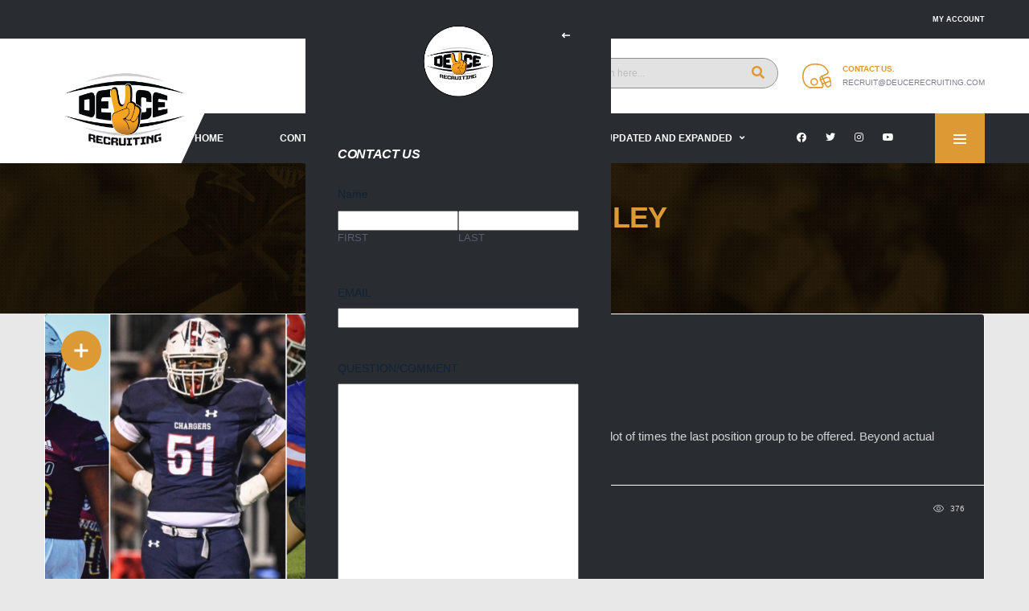

--- FILE ---
content_type: text/html; charset=UTF-8
request_url: https://deucerecruiting.com/tag/maxwell-riley/
body_size: 22483
content:
<!DOCTYPE html>
<html lang="en-US" xmlns:og="http://opengraphprotocol.org/schema/" xmlns:fb="http://www.facebook.com/2008/fbml">
<head>
<meta charset="UTF-8">
<meta http-equiv="X-UA-Compatible" content="IE=edge">
<meta name="viewport" content="width=device-width, initial-scale=1, shrink-to-fit=no">
<link rel="profile" href="http://gmpg.org/xfn/11">

<title>Maxwell Riley &#8211; Deuce Recruiting</title>
<meta name='robots' content='max-image-preview:large' />
	<style>img:is([sizes="auto" i], [sizes^="auto," i]) { contain-intrinsic-size: 3000px 1500px }</style>
	<link rel="preconnect" href="https://fonts.googleapis.com"><link rel="preconnect" href="https://fonts.gstatic.com" crossorigin><link rel='dns-prefetch' href='//collect.commerce.godaddy.com' />
<link rel='dns-prefetch' href='//www.googletagmanager.com' />
<link rel='dns-prefetch' href='//fonts.googleapis.com' />
<link rel="alternate" type="application/rss+xml" title="Deuce Recruiting &raquo; Feed" href="https://deucerecruiting.com/feed/" />
<link rel="alternate" type="application/rss+xml" title="Deuce Recruiting &raquo; Comments Feed" href="https://deucerecruiting.com/comments/feed/" />
<link rel="alternate" type="application/rss+xml" title="Deuce Recruiting &raquo; Maxwell Riley Tag Feed" href="https://deucerecruiting.com/tag/maxwell-riley/feed/" />
<script>
window._wpemojiSettings = {"baseUrl":"https:\/\/s.w.org\/images\/core\/emoji\/16.0.1\/72x72\/","ext":".png","svgUrl":"https:\/\/s.w.org\/images\/core\/emoji\/16.0.1\/svg\/","svgExt":".svg","source":{"concatemoji":"https:\/\/deucerecruiting.com\/wp-includes\/js\/wp-emoji-release.min.js?ver=6.8.3"}};
/*! This file is auto-generated */
!function(s,n){var o,i,e;function c(e){try{var t={supportTests:e,timestamp:(new Date).valueOf()};sessionStorage.setItem(o,JSON.stringify(t))}catch(e){}}function p(e,t,n){e.clearRect(0,0,e.canvas.width,e.canvas.height),e.fillText(t,0,0);var t=new Uint32Array(e.getImageData(0,0,e.canvas.width,e.canvas.height).data),a=(e.clearRect(0,0,e.canvas.width,e.canvas.height),e.fillText(n,0,0),new Uint32Array(e.getImageData(0,0,e.canvas.width,e.canvas.height).data));return t.every(function(e,t){return e===a[t]})}function u(e,t){e.clearRect(0,0,e.canvas.width,e.canvas.height),e.fillText(t,0,0);for(var n=e.getImageData(16,16,1,1),a=0;a<n.data.length;a++)if(0!==n.data[a])return!1;return!0}function f(e,t,n,a){switch(t){case"flag":return n(e,"\ud83c\udff3\ufe0f\u200d\u26a7\ufe0f","\ud83c\udff3\ufe0f\u200b\u26a7\ufe0f")?!1:!n(e,"\ud83c\udde8\ud83c\uddf6","\ud83c\udde8\u200b\ud83c\uddf6")&&!n(e,"\ud83c\udff4\udb40\udc67\udb40\udc62\udb40\udc65\udb40\udc6e\udb40\udc67\udb40\udc7f","\ud83c\udff4\u200b\udb40\udc67\u200b\udb40\udc62\u200b\udb40\udc65\u200b\udb40\udc6e\u200b\udb40\udc67\u200b\udb40\udc7f");case"emoji":return!a(e,"\ud83e\udedf")}return!1}function g(e,t,n,a){var r="undefined"!=typeof WorkerGlobalScope&&self instanceof WorkerGlobalScope?new OffscreenCanvas(300,150):s.createElement("canvas"),o=r.getContext("2d",{willReadFrequently:!0}),i=(o.textBaseline="top",o.font="600 32px Arial",{});return e.forEach(function(e){i[e]=t(o,e,n,a)}),i}function t(e){var t=s.createElement("script");t.src=e,t.defer=!0,s.head.appendChild(t)}"undefined"!=typeof Promise&&(o="wpEmojiSettingsSupports",i=["flag","emoji"],n.supports={everything:!0,everythingExceptFlag:!0},e=new Promise(function(e){s.addEventListener("DOMContentLoaded",e,{once:!0})}),new Promise(function(t){var n=function(){try{var e=JSON.parse(sessionStorage.getItem(o));if("object"==typeof e&&"number"==typeof e.timestamp&&(new Date).valueOf()<e.timestamp+604800&&"object"==typeof e.supportTests)return e.supportTests}catch(e){}return null}();if(!n){if("undefined"!=typeof Worker&&"undefined"!=typeof OffscreenCanvas&&"undefined"!=typeof URL&&URL.createObjectURL&&"undefined"!=typeof Blob)try{var e="postMessage("+g.toString()+"("+[JSON.stringify(i),f.toString(),p.toString(),u.toString()].join(",")+"));",a=new Blob([e],{type:"text/javascript"}),r=new Worker(URL.createObjectURL(a),{name:"wpTestEmojiSupports"});return void(r.onmessage=function(e){c(n=e.data),r.terminate(),t(n)})}catch(e){}c(n=g(i,f,p,u))}t(n)}).then(function(e){for(var t in e)n.supports[t]=e[t],n.supports.everything=n.supports.everything&&n.supports[t],"flag"!==t&&(n.supports.everythingExceptFlag=n.supports.everythingExceptFlag&&n.supports[t]);n.supports.everythingExceptFlag=n.supports.everythingExceptFlag&&!n.supports.flag,n.DOMReady=!1,n.readyCallback=function(){n.DOMReady=!0}}).then(function(){return e}).then(function(){var e;n.supports.everything||(n.readyCallback(),(e=n.source||{}).concatemoji?t(e.concatemoji):e.wpemoji&&e.twemoji&&(t(e.twemoji),t(e.wpemoji)))}))}((window,document),window._wpemojiSettings);
</script>
<link rel='stylesheet' id='stripe-main-styles-css' href='https://deucerecruiting.com/wp-content/mu-plugins/vendor/godaddy/mwc-core/assets/css/stripe-settings.css' media='all' />
<link rel='stylesheet' id='godaddy-payments-payinperson-main-styles-css' href='https://deucerecruiting.com/wp-content/mu-plugins/vendor/godaddy/mwc-core/assets/css/pay-in-person-method.css' media='all' />
<link rel='stylesheet' id='sbsw_styles-css' href='https://deucerecruiting.com/wp-content/plugins/social-wall/css/social-wall.min.css?ver=2.0.2' media='all' />
<link rel='stylesheet' id='sbi_styles-css' href='https://deucerecruiting.com/wp-content/plugins/instagram-feed-pro/css/sbi-styles.min.css?ver=6.3.3' media='all' />
<style id='wp-emoji-styles-inline-css'>

	img.wp-smiley, img.emoji {
		display: inline !important;
		border: none !important;
		box-shadow: none !important;
		height: 1em !important;
		width: 1em !important;
		margin: 0 0.07em !important;
		vertical-align: -0.1em !important;
		background: none !important;
		padding: 0 !important;
	}
</style>
<link rel='stylesheet' id='wp-block-library-css' href='https://deucerecruiting.com/wp-includes/css/dist/block-library/style.min.css?ver=6.8.3' media='all' />
<style id='classic-theme-styles-inline-css'>
/*! This file is auto-generated */
.wp-block-button__link{color:#fff;background-color:#32373c;border-radius:9999px;box-shadow:none;text-decoration:none;padding:calc(.667em + 2px) calc(1.333em + 2px);font-size:1.125em}.wp-block-file__button{background:#32373c;color:#fff;text-decoration:none}
</style>
<style id='global-styles-inline-css'>
:root{--wp--preset--aspect-ratio--square: 1;--wp--preset--aspect-ratio--4-3: 4/3;--wp--preset--aspect-ratio--3-4: 3/4;--wp--preset--aspect-ratio--3-2: 3/2;--wp--preset--aspect-ratio--2-3: 2/3;--wp--preset--aspect-ratio--16-9: 16/9;--wp--preset--aspect-ratio--9-16: 9/16;--wp--preset--color--black: #000000;--wp--preset--color--cyan-bluish-gray: #abb8c3;--wp--preset--color--white: #ffffff;--wp--preset--color--pale-pink: #f78da7;--wp--preset--color--vivid-red: #cf2e2e;--wp--preset--color--luminous-vivid-orange: #ff6900;--wp--preset--color--luminous-vivid-amber: #fcb900;--wp--preset--color--light-green-cyan: #7bdcb5;--wp--preset--color--vivid-green-cyan: #00d084;--wp--preset--color--pale-cyan-blue: #8ed1fc;--wp--preset--color--vivid-cyan-blue: #0693e3;--wp--preset--color--vivid-purple: #9b51e0;--wp--preset--gradient--vivid-cyan-blue-to-vivid-purple: linear-gradient(135deg,rgba(6,147,227,1) 0%,rgb(155,81,224) 100%);--wp--preset--gradient--light-green-cyan-to-vivid-green-cyan: linear-gradient(135deg,rgb(122,220,180) 0%,rgb(0,208,130) 100%);--wp--preset--gradient--luminous-vivid-amber-to-luminous-vivid-orange: linear-gradient(135deg,rgba(252,185,0,1) 0%,rgba(255,105,0,1) 100%);--wp--preset--gradient--luminous-vivid-orange-to-vivid-red: linear-gradient(135deg,rgba(255,105,0,1) 0%,rgb(207,46,46) 100%);--wp--preset--gradient--very-light-gray-to-cyan-bluish-gray: linear-gradient(135deg,rgb(238,238,238) 0%,rgb(169,184,195) 100%);--wp--preset--gradient--cool-to-warm-spectrum: linear-gradient(135deg,rgb(74,234,220) 0%,rgb(151,120,209) 20%,rgb(207,42,186) 40%,rgb(238,44,130) 60%,rgb(251,105,98) 80%,rgb(254,248,76) 100%);--wp--preset--gradient--blush-light-purple: linear-gradient(135deg,rgb(255,206,236) 0%,rgb(152,150,240) 100%);--wp--preset--gradient--blush-bordeaux: linear-gradient(135deg,rgb(254,205,165) 0%,rgb(254,45,45) 50%,rgb(107,0,62) 100%);--wp--preset--gradient--luminous-dusk: linear-gradient(135deg,rgb(255,203,112) 0%,rgb(199,81,192) 50%,rgb(65,88,208) 100%);--wp--preset--gradient--pale-ocean: linear-gradient(135deg,rgb(255,245,203) 0%,rgb(182,227,212) 50%,rgb(51,167,181) 100%);--wp--preset--gradient--electric-grass: linear-gradient(135deg,rgb(202,248,128) 0%,rgb(113,206,126) 100%);--wp--preset--gradient--midnight: linear-gradient(135deg,rgb(2,3,129) 0%,rgb(40,116,252) 100%);--wp--preset--font-size--small: 13px;--wp--preset--font-size--medium: 20px;--wp--preset--font-size--large: 36px;--wp--preset--font-size--x-large: 42px;--wp--preset--spacing--20: 0.44rem;--wp--preset--spacing--30: 0.67rem;--wp--preset--spacing--40: 1rem;--wp--preset--spacing--50: 1.5rem;--wp--preset--spacing--60: 2.25rem;--wp--preset--spacing--70: 3.38rem;--wp--preset--spacing--80: 5.06rem;--wp--preset--shadow--natural: 6px 6px 9px rgba(0, 0, 0, 0.2);--wp--preset--shadow--deep: 12px 12px 50px rgba(0, 0, 0, 0.4);--wp--preset--shadow--sharp: 6px 6px 0px rgba(0, 0, 0, 0.2);--wp--preset--shadow--outlined: 6px 6px 0px -3px rgba(255, 255, 255, 1), 6px 6px rgba(0, 0, 0, 1);--wp--preset--shadow--crisp: 6px 6px 0px rgba(0, 0, 0, 1);}:where(.is-layout-flex){gap: 0.5em;}:where(.is-layout-grid){gap: 0.5em;}body .is-layout-flex{display: flex;}.is-layout-flex{flex-wrap: wrap;align-items: center;}.is-layout-flex > :is(*, div){margin: 0;}body .is-layout-grid{display: grid;}.is-layout-grid > :is(*, div){margin: 0;}:where(.wp-block-columns.is-layout-flex){gap: 2em;}:where(.wp-block-columns.is-layout-grid){gap: 2em;}:where(.wp-block-post-template.is-layout-flex){gap: 1.25em;}:where(.wp-block-post-template.is-layout-grid){gap: 1.25em;}.has-black-color{color: var(--wp--preset--color--black) !important;}.has-cyan-bluish-gray-color{color: var(--wp--preset--color--cyan-bluish-gray) !important;}.has-white-color{color: var(--wp--preset--color--white) !important;}.has-pale-pink-color{color: var(--wp--preset--color--pale-pink) !important;}.has-vivid-red-color{color: var(--wp--preset--color--vivid-red) !important;}.has-luminous-vivid-orange-color{color: var(--wp--preset--color--luminous-vivid-orange) !important;}.has-luminous-vivid-amber-color{color: var(--wp--preset--color--luminous-vivid-amber) !important;}.has-light-green-cyan-color{color: var(--wp--preset--color--light-green-cyan) !important;}.has-vivid-green-cyan-color{color: var(--wp--preset--color--vivid-green-cyan) !important;}.has-pale-cyan-blue-color{color: var(--wp--preset--color--pale-cyan-blue) !important;}.has-vivid-cyan-blue-color{color: var(--wp--preset--color--vivid-cyan-blue) !important;}.has-vivid-purple-color{color: var(--wp--preset--color--vivid-purple) !important;}.has-black-background-color{background-color: var(--wp--preset--color--black) !important;}.has-cyan-bluish-gray-background-color{background-color: var(--wp--preset--color--cyan-bluish-gray) !important;}.has-white-background-color{background-color: var(--wp--preset--color--white) !important;}.has-pale-pink-background-color{background-color: var(--wp--preset--color--pale-pink) !important;}.has-vivid-red-background-color{background-color: var(--wp--preset--color--vivid-red) !important;}.has-luminous-vivid-orange-background-color{background-color: var(--wp--preset--color--luminous-vivid-orange) !important;}.has-luminous-vivid-amber-background-color{background-color: var(--wp--preset--color--luminous-vivid-amber) !important;}.has-light-green-cyan-background-color{background-color: var(--wp--preset--color--light-green-cyan) !important;}.has-vivid-green-cyan-background-color{background-color: var(--wp--preset--color--vivid-green-cyan) !important;}.has-pale-cyan-blue-background-color{background-color: var(--wp--preset--color--pale-cyan-blue) !important;}.has-vivid-cyan-blue-background-color{background-color: var(--wp--preset--color--vivid-cyan-blue) !important;}.has-vivid-purple-background-color{background-color: var(--wp--preset--color--vivid-purple) !important;}.has-black-border-color{border-color: var(--wp--preset--color--black) !important;}.has-cyan-bluish-gray-border-color{border-color: var(--wp--preset--color--cyan-bluish-gray) !important;}.has-white-border-color{border-color: var(--wp--preset--color--white) !important;}.has-pale-pink-border-color{border-color: var(--wp--preset--color--pale-pink) !important;}.has-vivid-red-border-color{border-color: var(--wp--preset--color--vivid-red) !important;}.has-luminous-vivid-orange-border-color{border-color: var(--wp--preset--color--luminous-vivid-orange) !important;}.has-luminous-vivid-amber-border-color{border-color: var(--wp--preset--color--luminous-vivid-amber) !important;}.has-light-green-cyan-border-color{border-color: var(--wp--preset--color--light-green-cyan) !important;}.has-vivid-green-cyan-border-color{border-color: var(--wp--preset--color--vivid-green-cyan) !important;}.has-pale-cyan-blue-border-color{border-color: var(--wp--preset--color--pale-cyan-blue) !important;}.has-vivid-cyan-blue-border-color{border-color: var(--wp--preset--color--vivid-cyan-blue) !important;}.has-vivid-purple-border-color{border-color: var(--wp--preset--color--vivid-purple) !important;}.has-vivid-cyan-blue-to-vivid-purple-gradient-background{background: var(--wp--preset--gradient--vivid-cyan-blue-to-vivid-purple) !important;}.has-light-green-cyan-to-vivid-green-cyan-gradient-background{background: var(--wp--preset--gradient--light-green-cyan-to-vivid-green-cyan) !important;}.has-luminous-vivid-amber-to-luminous-vivid-orange-gradient-background{background: var(--wp--preset--gradient--luminous-vivid-amber-to-luminous-vivid-orange) !important;}.has-luminous-vivid-orange-to-vivid-red-gradient-background{background: var(--wp--preset--gradient--luminous-vivid-orange-to-vivid-red) !important;}.has-very-light-gray-to-cyan-bluish-gray-gradient-background{background: var(--wp--preset--gradient--very-light-gray-to-cyan-bluish-gray) !important;}.has-cool-to-warm-spectrum-gradient-background{background: var(--wp--preset--gradient--cool-to-warm-spectrum) !important;}.has-blush-light-purple-gradient-background{background: var(--wp--preset--gradient--blush-light-purple) !important;}.has-blush-bordeaux-gradient-background{background: var(--wp--preset--gradient--blush-bordeaux) !important;}.has-luminous-dusk-gradient-background{background: var(--wp--preset--gradient--luminous-dusk) !important;}.has-pale-ocean-gradient-background{background: var(--wp--preset--gradient--pale-ocean) !important;}.has-electric-grass-gradient-background{background: var(--wp--preset--gradient--electric-grass) !important;}.has-midnight-gradient-background{background: var(--wp--preset--gradient--midnight) !important;}.has-small-font-size{font-size: var(--wp--preset--font-size--small) !important;}.has-medium-font-size{font-size: var(--wp--preset--font-size--medium) !important;}.has-large-font-size{font-size: var(--wp--preset--font-size--large) !important;}.has-x-large-font-size{font-size: var(--wp--preset--font-size--x-large) !important;}
:where(.wp-block-post-template.is-layout-flex){gap: 1.25em;}:where(.wp-block-post-template.is-layout-grid){gap: 1.25em;}
:where(.wp-block-columns.is-layout-flex){gap: 2em;}:where(.wp-block-columns.is-layout-grid){gap: 2em;}
:root :where(.wp-block-pullquote){font-size: 1.5em;line-height: 1.6;}
</style>
<link rel='stylesheet' id='contact-form-7-css' href='https://deucerecruiting.com/wp-content/plugins/contact-form-7/includes/css/styles.css?ver=6.1.4' media='all' />
<link rel='stylesheet' id='ctf_styles-css' href='https://deucerecruiting.com/wp-content/plugins/custom-twitter-feeds-pro/css/ctf-styles.min.css?ver=2.3' media='all' />
<link rel='stylesheet' id='dashicons-css' href='https://deucerecruiting.com/wp-includes/css/dashicons.min.css?ver=6.8.3' media='all' />
<link rel='stylesheet' id='sportspress-general-css' href='//deucerecruiting.com/wp-content/plugins/sportspress-pro/includes/sportspress/assets/css/sportspress.css?ver=2.7.21' media='all' />
<link rel='stylesheet' id='sportspress-icons-css' href='//deucerecruiting.com/wp-content/plugins/sportspress-pro/includes/sportspress/assets/css/icons.css?ver=2.7' media='all' />
<link rel='stylesheet' id='sportspress-league-menu-css' href='//deucerecruiting.com/wp-content/plugins/sportspress-pro/includes/sportspress-league-menu/css/sportspress-league-menu.css?ver=2.1.2' media='all' />
<link rel='stylesheet' id='sportspress-event-statistics-css' href='//deucerecruiting.com/wp-content/plugins/sportspress-pro/includes/sportspress-match-stats/css/sportspress-match-stats.css?ver=2.2' media='all' />
<link rel='stylesheet' id='sportspress-results-matrix-css' href='//deucerecruiting.com/wp-content/plugins/sportspress-pro/includes/sportspress-results-matrix/css/sportspress-results-matrix.css?ver=2.6.9' media='all' />
<link rel='stylesheet' id='sportspress-timelines-css' href='//deucerecruiting.com/wp-content/plugins/sportspress-pro/includes/sportspress-timelines/css/sportspress-timelines.css?ver=2.6' media='all' />
<link rel='stylesheet' id='sportspress-tournaments-css' href='//deucerecruiting.com/wp-content/plugins/sportspress-pro/includes/sportspress-tournaments/css/sportspress-tournaments.css?ver=2.6.21' media='all' />
<link rel='stylesheet' id='sportspress-tournaments-ltr-css' href='//deucerecruiting.com/wp-content/plugins/sportspress-pro/includes/sportspress-tournaments/css/sportspress-tournaments-ltr.css?ver=2.6.21' media='all' />
<link rel='stylesheet' id='jquery-bracket-css' href='//deucerecruiting.com/wp-content/plugins/sportspress-pro/includes/sportspress-tournaments/css/jquery.bracket.min.css?ver=0.11.0' media='all' />
<link rel='stylesheet' id='sportspress-twitter-css' href='//deucerecruiting.com/wp-content/plugins/sportspress-pro/includes/sportspress-twitter/css/sportspress-twitter.css?ver=2.1.2' media='all' />
<link rel='stylesheet' id='sportspress-user-scores-css' href='//deucerecruiting.com/wp-content/plugins/sportspress-pro/includes/sportspress-user-scores/css/sportspress-user-scores.css?ver=2.3' media='all' />
<style id='woocommerce-inline-inline-css'>
.woocommerce form .form-row .required { visibility: visible; }
</style>
<link rel='stylesheet' id='cff-css' href='https://deucerecruiting.com/wp-content/plugins/custom-facebook-feed-pro/assets/css/cff-style.min.css?ver=4.3.3' media='all' />
<link rel='stylesheet' id='wp-components-css' href='https://deucerecruiting.com/wp-includes/css/dist/components/style.min.css?ver=6.8.3' media='all' />
<link rel='stylesheet' id='godaddy-styles-css' href='https://deucerecruiting.com/wp-content/mu-plugins/vendor/wpex/godaddy-launch/includes/Dependencies/GoDaddy/Styles/build/latest.css?ver=2.0.2' media='all' />
<link rel='stylesheet' id='bootstrap-css' href='https://deucerecruiting.com/wp-content/themes/alchemists/assets/vendor/bootstrap/css/bootstrap.min.css?ver=4.5.3' media='all' />
<link rel='stylesheet' id='fontawesome-css' href='https://deucerecruiting.com/wp-content/themes/alchemists/assets/fonts/font-awesome/css/all.min.css?ver=5.15.1' media='all' />
<link rel='stylesheet' id='fontawesome-v4-shims-css' href='https://deucerecruiting.com/wp-content/themes/alchemists/assets/fonts/font-awesome/css/v4-shims.min.css?ver=5.15.1' media='all' />
<link rel='stylesheet' id='simpleicons-css' href='https://deucerecruiting.com/wp-content/themes/alchemists/assets/fonts/simple-line-icons/css/simple-line-icons.css?ver=2.4.0' media='all' />
<link rel='stylesheet' id='magnificpopup-css' href='https://deucerecruiting.com/wp-content/themes/alchemists/assets/vendor/magnific-popup/dist/magnific-popup.css?ver=1.1.0' media='all' />
<link rel='stylesheet' id='slick-css' href='https://deucerecruiting.com/wp-content/themes/alchemists/assets/vendor/slick/slick.css?ver=1.9.0' media='all' />
<link rel='stylesheet' id='alchemists-style-css' href='https://deucerecruiting.com/wp-content/themes/alchemists/assets/css/style-football.css?ver=4.5.10' media='all' />
<link rel='stylesheet' id='alchemists-parent-info-css' href='https://deucerecruiting.com/wp-content/themes/alchemists/style.css?ver=4.5.10' media='all' />
<link rel='stylesheet' id='woocommerce-css' href='https://deucerecruiting.com/wp-content/themes/alchemists/assets/css/woocommerce-football.css?ver=4.5.10' media='all' />
<link rel='stylesheet' id='alchemists-sportspress-css' href='https://deucerecruiting.com/wp-content/themes/alchemists/assets/css/sportspress-football.css?ver=4.5.10' media='all' />
<link rel='stylesheet' id='alchemists-fonts-css' href='https://fonts.googleapis.com/css2?family=Roboto:ital@0;1&#038;family=Exo+2:ital,wght@0,400;0,700;0,800;1,700&#038;display=swap' media='all' />
<link rel='stylesheet' id='rt-team-css-css' href='https://deucerecruiting.com/wp-content/plugins/tlp-team/assets/css/tlpteam.css?ver=5.0.13' media='all' />
<link rel='stylesheet' id='rt-team-sc-css' href='https://deucerecruiting.com/wp-content/uploads/tlp-team/team-sc.css?ver=1672415129' media='all' />
<link rel='stylesheet' id='mwc-payments-payment-form-css' href='https://deucerecruiting.com/wp-content/mu-plugins/vendor/godaddy/mwc-core/assets/css/payment-form.css' media='all' />
<link rel='stylesheet' id='df-compiled-css' href='https://deucerecruiting.com/wp-content/uploads/wp-scss-cache/df-compiled.css?ver=1762462379' media='all' />
<link rel='stylesheet' id='df-compiled-woocommerce-css' href='https://deucerecruiting.com/wp-content/uploads/wp-scss-cache/df-compiled-woocommerce.css?ver=1762462380' media='all' />
<link rel='stylesheet' id='df-compiled-sportspress-css' href='https://deucerecruiting.com/wp-content/uploads/wp-scss-cache/df-compiled-sportspress.css?ver=1762462381' media='all' />
<link rel='stylesheet' id='alchemists-child-css' href='https://deucerecruiting.com/wp-content/themes/alchemists1/style.css?ver=1.0.2' media='all' />
<style type="text/css"></style><script src="https://deucerecruiting.com/wp-includes/js/jquery/jquery.min.js?ver=3.7.1" id="jquery-core-js"></script>
<script src="https://deucerecruiting.com/wp-includes/js/jquery/jquery-migrate.min.js?ver=3.4.1" id="jquery-migrate-js"></script>
<script id="simple-likes-public-js-js-extra">
var simpleLikes = {"ajaxurl":"https:\/\/deucerecruiting.com\/wp-admin\/admin-ajax.php","like":"Like","unlike":"Unlike"};
</script>
<script src="https://deucerecruiting.com/wp-content/plugins/alc-advanced-posts/post-like-system/js/simple-likes-public-min.js?ver=0.5" id="simple-likes-public-js-js"></script>
<script src="https://deucerecruiting.com/wp-content/plugins/sportspress-pro/includes/sportspress-facebook/js/sportspress-facebook-sdk.js?ver=2.11" id="sportspress-facebook-sdk-js"></script>
<script src="https://deucerecruiting.com/wp-content/plugins/sportspress-pro/includes/sportspress-tournaments/js/jquery.bracket.min.js?ver=0.11.0" id="jquery-bracket-js"></script>
<script src="https://deucerecruiting.com/wp-content/plugins/woocommerce/assets/js/jquery-blockui/jquery.blockUI.min.js?ver=2.7.0-wc.10.4.3" id="wc-jquery-blockui-js" data-wp-strategy="defer"></script>
<script id="wc-add-to-cart-js-extra">
var wc_add_to_cart_params = {"ajax_url":"\/wp-admin\/admin-ajax.php","wc_ajax_url":"\/?wc-ajax=%%endpoint%%","i18n_view_cart":"View cart","cart_url":"https:\/\/deucerecruiting.com\/cart\/","is_cart":"","cart_redirect_after_add":"no"};
</script>
<script src="https://deucerecruiting.com/wp-content/plugins/woocommerce/assets/js/frontend/add-to-cart.min.js?ver=10.4.3" id="wc-add-to-cart-js" data-wp-strategy="defer"></script>
<script src="https://deucerecruiting.com/wp-content/plugins/woocommerce/assets/js/js-cookie/js.cookie.min.js?ver=2.1.4-wc.10.4.3" id="wc-js-cookie-js" defer data-wp-strategy="defer"></script>
<script id="woocommerce-js-extra">
var woocommerce_params = {"ajax_url":"\/wp-admin\/admin-ajax.php","wc_ajax_url":"\/?wc-ajax=%%endpoint%%","i18n_password_show":"Show password","i18n_password_hide":"Hide password"};
</script>
<script src="https://deucerecruiting.com/wp-content/plugins/woocommerce/assets/js/frontend/woocommerce.min.js?ver=10.4.3" id="woocommerce-js" defer data-wp-strategy="defer"></script>
<script src="https://deucerecruiting.com/wp-content/plugins/js_composer/assets/js/vendors/woocommerce-add-to-cart.js?ver=7.6" id="vc_woocommerce-add-to-cart-js-js"></script>
<script id="wc-cart-fragments-js-extra">
var wc_cart_fragments_params = {"ajax_url":"\/wp-admin\/admin-ajax.php","wc_ajax_url":"\/?wc-ajax=%%endpoint%%","cart_hash_key":"wc_cart_hash_6f11d3cc13d0f29a493f6472230cdcec","fragment_name":"wc_fragments_6f11d3cc13d0f29a493f6472230cdcec","request_timeout":"5000"};
</script>
<script src="https://deucerecruiting.com/wp-content/plugins/woocommerce/assets/js/frontend/cart-fragments.min.js?ver=10.4.3" id="wc-cart-fragments-js" defer data-wp-strategy="defer"></script>
<script src="https://collect.commerce.godaddy.com/sdk.js" id="poynt-collect-sdk-js"></script>
<script id="mwc-payments-poynt-payment-form-js-extra">
var poyntPaymentFormI18n = {"errorMessages":{"genericError":"An error occurred, please try again or try an alternate form of payment.","missingCardDetails":"Missing card details.","missingBillingDetails":"Missing billing details."}};
</script>
<script src="https://deucerecruiting.com/wp-content/mu-plugins/vendor/godaddy/mwc-core/assets/js/payments/frontend/poynt.js" id="mwc-payments-poynt-payment-form-js"></script>

<!-- Google tag (gtag.js) snippet added by Site Kit -->
<!-- Google Analytics snippet added by Site Kit -->
<script src="https://www.googletagmanager.com/gtag/js?id=G-YYZ5B36YD6" id="google_gtagjs-js" async></script>
<script id="google_gtagjs-js-after">
window.dataLayer = window.dataLayer || [];function gtag(){dataLayer.push(arguments);}
gtag("set","linker",{"domains":["deucerecruiting.com"]});
gtag("js", new Date());
gtag("set", "developer_id.dZTNiMT", true);
gtag("config", "G-YYZ5B36YD6");
</script>
<script></script><link rel="https://api.w.org/" href="https://deucerecruiting.com/wp-json/" /><link rel="alternate" title="JSON" type="application/json" href="https://deucerecruiting.com/wp-json/wp/v2/tags/261" /><link rel="EditURI" type="application/rsd+xml" title="RSD" href="https://deucerecruiting.com/xmlrpc.php?rsd" />
<meta name="generator" content="WordPress 6.8.3" />
<meta name="generator" content="SportsPress 2.7.21" />
<meta name="generator" content="SportsPress Pro 2.7.21" />
<meta name="generator" content="WooCommerce 10.4.3" />
<meta name="generator" content="Redux 4.5.10" /><!-- Custom Facebook Feed JS vars -->
<script type="text/javascript">
var cffsiteurl = "https://deucerecruiting.com/wp-content/plugins";
var cffajaxurl = "https://deucerecruiting.com/wp-admin/admin-ajax.php";


var cfflinkhashtags = "false";
</script>
<meta name="generator" content="Site Kit by Google 1.171.0" /><!-- Custom CSS--><style type="text/css">
.header-logo__img {max-width:200px; width:200px;}@media (min-width: 992px) {.header .header-logo { -webkit-transform: translate(0, 100px); transform: translate(0, 100px);}}@media (max-width: 991px) {.header-mobile__logo {margin-left: 0; margin-top: 5px;}}.page-heading { padding-top:20px; padding-bottom:20px}@media (min-width: 768px) {.page-heading { padding-top:20px; padding-bottom:20px}}@media (min-width: 992px) {.page-heading { padding-top:50px; padding-bottom:50px}}@media (max-width: 991px) {.site-wrapper { padding-top: 132px; }.header-mobile { position: fixed; }}.page-heading::before { opacity: 0.9}.hero-slider--overlay-on .hero-slider__item::before { opacity: ; background-color:#000000;}.site-content { padding-top:30px; padding-bottom:30px}@media (min-width: 768px) {.site-content { padding-top:60px; padding-bottom:60px}}@media (min-width: 992px) {.site-content { padding-top:0; padding-bottom:0}}.player-heading { background-image: none; }.player-info__team-logo { opacity: 1; }@media (max-width: 479px) {body { font-size:17px; }}@media (max-width: 479px) {body { line-height:23px; }}@media (min-width: 992px) {.table, table, .table > thead > tr > th, table > thead > tr > td, table > tbody > tr > th, table > tbody > tr > td, table > tfoot > tr > th, table > tfoot > tr > td, .table > thead > tr > th, .table > thead > tr > td, .table > tbody > tr > th, .table > tbody > tr > td, .table > tfoot > tr > th, .table > tfoot > tr > td {font-size:17px;}.sponsors__item img { opacity: 0.2; }.sponsors__item img:hover { opacity: 1; }</style>
	<noscript><style>.woocommerce-product-gallery{ opacity: 1 !important; }</style></noscript>
	
<style type="text/css" id="breadcrumb-trail-css">.breadcrumbs .trail-browse,.breadcrumbs .trail-items,.breadcrumbs .trail-items li {display: inline-block;margin:0;padding: 0;border:none;background:transparent;text-indent: 0;}.breadcrumbs .trail-browse {font-size: inherit;font-style:inherit;font-weight: inherit;color: inherit;}.breadcrumbs .trail-items {list-style: none;}.trail-items li::after {content: "\002F";padding: 0 0.5em;}.trail-items li:last-of-type::after {display: none;}</style>
<meta name="generator" content="Powered by WPBakery Page Builder - drag and drop page builder for WordPress."/>
<meta name="generator" content="Powered by Slider Revolution 6.6.12 - responsive, Mobile-Friendly Slider Plugin for WordPress with comfortable drag and drop interface." />
<link rel="icon" href="https://deucerecruiting.com/wp-content/uploads/2022/11/cropped-DeuceLogo-1-32x32.png" sizes="32x32" />
<link rel="icon" href="https://deucerecruiting.com/wp-content/uploads/2022/11/cropped-DeuceLogo-1-192x192.png" sizes="192x192" />
<link rel="apple-touch-icon" href="https://deucerecruiting.com/wp-content/uploads/2022/11/cropped-DeuceLogo-1-180x180.png" />
<meta name="msapplication-TileImage" content="https://deucerecruiting.com/wp-content/uploads/2022/11/cropped-DeuceLogo-1-270x270.png" />
<script>function setREVStartSize(e){
			//window.requestAnimationFrame(function() {
				window.RSIW = window.RSIW===undefined ? window.innerWidth : window.RSIW;
				window.RSIH = window.RSIH===undefined ? window.innerHeight : window.RSIH;
				try {
					var pw = document.getElementById(e.c).parentNode.offsetWidth,
						newh;
					pw = pw===0 || isNaN(pw) || (e.l=="fullwidth" || e.layout=="fullwidth") ? window.RSIW : pw;
					e.tabw = e.tabw===undefined ? 0 : parseInt(e.tabw);
					e.thumbw = e.thumbw===undefined ? 0 : parseInt(e.thumbw);
					e.tabh = e.tabh===undefined ? 0 : parseInt(e.tabh);
					e.thumbh = e.thumbh===undefined ? 0 : parseInt(e.thumbh);
					e.tabhide = e.tabhide===undefined ? 0 : parseInt(e.tabhide);
					e.thumbhide = e.thumbhide===undefined ? 0 : parseInt(e.thumbhide);
					e.mh = e.mh===undefined || e.mh=="" || e.mh==="auto" ? 0 : parseInt(e.mh,0);
					if(e.layout==="fullscreen" || e.l==="fullscreen")
						newh = Math.max(e.mh,window.RSIH);
					else{
						e.gw = Array.isArray(e.gw) ? e.gw : [e.gw];
						for (var i in e.rl) if (e.gw[i]===undefined || e.gw[i]===0) e.gw[i] = e.gw[i-1];
						e.gh = e.el===undefined || e.el==="" || (Array.isArray(e.el) && e.el.length==0)? e.gh : e.el;
						e.gh = Array.isArray(e.gh) ? e.gh : [e.gh];
						for (var i in e.rl) if (e.gh[i]===undefined || e.gh[i]===0) e.gh[i] = e.gh[i-1];
											
						var nl = new Array(e.rl.length),
							ix = 0,
							sl;
						e.tabw = e.tabhide>=pw ? 0 : e.tabw;
						e.thumbw = e.thumbhide>=pw ? 0 : e.thumbw;
						e.tabh = e.tabhide>=pw ? 0 : e.tabh;
						e.thumbh = e.thumbhide>=pw ? 0 : e.thumbh;
						for (var i in e.rl) nl[i] = e.rl[i]<window.RSIW ? 0 : e.rl[i];
						sl = nl[0];
						for (var i in nl) if (sl>nl[i] && nl[i]>0) { sl = nl[i]; ix=i;}
						var m = pw>(e.gw[ix]+e.tabw+e.thumbw) ? 1 : (pw-(e.tabw+e.thumbw)) / (e.gw[ix]);
						newh =  (e.gh[ix] * m) + (e.tabh + e.thumbh);
					}
					var el = document.getElementById(e.c);
					if (el!==null && el) el.style.height = newh+"px";
					el = document.getElementById(e.c+"_wrapper");
					if (el!==null && el) {
						el.style.height = newh+"px";
						el.style.display = "block";
					}
				} catch(e){
					console.log("Failure at Presize of Slider:" + e)
				}
			//});
		  };</script>
<style id="alchemists_data-dynamic-css" title="dynamic-css" class="redux-options-output">.page-heading{background-position:center center;background-image:url('https://deucerecruiting.com/wp-content/uploads/2022/11/qtq80-Nmpxwm-e1668781680996.jpeg');}.page-heading::before{background-color:#141414;}.hero-unit{background-color:transparent;background-repeat:no-repeat;background-attachment:inherit;background-position:center bottom;background-size:cover;}.hero-slider__item-image{background-position:center top;}body{background-color:#e8e8e8;background-attachment:inherit;background-size:inherit;}.footer-widgets{background-color:#191b1e;}table, .table, .table > thead > tr > th, table > thead > tr > td, table > tbody > tr > th, table > tbody > tr > td, table > tfoot > tr > th, table > tfoot > tr > td, .table > thead > tr > th, .table > thead > tr > td, .table > tbody > tr > th, .table > tbody > tr > td, .table > tfoot > tr > th, .table > tfoot > tr > td {text-transform:none;font-size:17px;}.player-heading{background-color:#2b2b2b;background-attachment:scroll;}.player-heading::after{background-color:transparent;background-repeat:no-repeat;background-attachment:inherit;background-position:right bottom;background-size:inherit;}</style><noscript><style> .wpb_animate_when_almost_visible { opacity: 1; }</style></noscript></head>

<body class="archive tag tag-maxwell-riley tag-261 wp-theme-alchemists wp-child-theme-alchemists1 theme-alchemists woocommerce-no-js template-football group-blog hfeed alc-is-activated wpb-js-composer js-comp-ver-7.6 vc_responsive">

	
	
	<div class="site-wrapper">
		<div class="site-overlay"></div>

		
<div class="header-mobile clearfix" id="header-mobile">
	<div class="header-mobile__logo">
		<a href="https://deucerecruiting.com/" rel="home">
							<img src="https://deucerecruiting.com/wp-content/uploads/2022/11/deuce-circle-logo-1.png"  class="header-mobile__logo-img" alt="Deuce Recruiting">
					</a>
	</div>
	<div class="header-mobile__inner">
		<a id="header-mobile__toggle" class="burger-menu-icon" href="#"><span class="burger-menu-icon__line"></span></a>

		<div class="header-mobile__secondary">
							<span class="header-mobile__search-icon" id="header-mobile__search-icon"></span>
			
						<span class="header-mobile-pushy-panel__toggle">
				<i class="fas fa-ellipsis-v"></i>
			</span>
					</div>
	</div>
</div>

			<!-- Header Desktop -->
			<header class="header header--layout-1">

				
<div class="header__top-bar clearfix">
	<div class="container">
		<div class="header__top-bar-inner">
			<ul id="menu-top-menu" class="nav-account nav-account__divider-none"><li id='menu-item-2148'  class="nmr-logged-out menu-item menu-item-type-post_type menu-item-object-page nav-account__item"><a  href="https://deucerecruiting.com/my-account/">My account</a> </li>
</ul>		</div>

	</div>
</div>

	<div class="header__secondary">
		<div class="container">
			<div class="header__secondary-inner">

				
		<div class="header-search-form">
			<form action="https://deucerecruiting.com/" id="mobile-search-form" class="search-form">
				<input id="s" name="s" type="text" class="form-control header-mobile__search-control" value="" placeholder="Enter your search here...">
				<button type="submit" class="header-mobile__search-submit"><i class="fa fa-search"></i></button>
			</form>
		</div>
<ul class="info-block info-block--header">

		<li class="info-block__item info-block__item--contact-primary">

									<svg role="img" class="df-icon df-icon--football-helmet">
					<use xlink:href="https://deucerecruiting.com/wp-content/themes/alchemists/assets/images/football/icons-football.svg#football-helmet"/>
				</svg>
					
		<h6 class="info-block__heading">Contact us.</h6>
		<a class="info-block__link" href="mailto:recruit@deucerecruiting.com">
			recruit@deucerecruiting.com		</a>
	</li>
	
	
	
</ul>

							</div>
		</div>
	</div>

<div class="header__primary">
	<div class="container">
		<div class="header__primary-inner">

			
<!-- Header Logo -->
<div class="header-logo">
	<a href="https://deucerecruiting.com/" rel="home">
					<img src="https://deucerecruiting.com/wp-content/uploads/2022/11/DeuceLogo.png"  class="header-logo__img" width="720" height="720" alt="Deuce Recruiting">
			</a>
</div>
<!-- Header Logo / End -->

			<!-- Main Navigation -->
			<nav class="main-nav">
				<ul id="menu-primary-menu" class="main-nav__list"><li id="menu-item-703" class="menu-item menu-item-type-post_type menu-item-object-page menu-item-home no-mega-menu"><a class="menu-item-link"  href="https://deucerecruiting.com/">Home</a></li>
<li id="menu-item-1087" class="menu-item menu-item-type-post_type menu-item-object-page has-mega-menu"><a class="menu-item-link"  href="https://deucerecruiting.com/contact-us/">Contact Us</a></li>
<li id="menu-item-2818" class="menu-item menu-item-type-post_type menu-item-object-page no-mega-menu"><a class="menu-item-link"  href="https://deucerecruiting.com/team-deuce/">Team Deuce</a></li>
<li id="menu-item-3298" class="menu-item menu-item-type-post_type menu-item-object-sp_list menu-item-has-children no-mega-menu"><a class="menu-item-link"  href="https://deucerecruiting.com/list/q2-2026-rankings/">2026 Rankings – Updated and Expanded</a>
<ul class="main-nav__sub-0 ">
	<li id="menu-item-3309" class="menu-item menu-item-type-post_type menu-item-object-sp_list"><a class="menu-item-link"  href="https://deucerecruiting.com/list/apr2026-rankings-by-position/">2026 Rankings by Position &#8211; Updated by Position</a></li>
	<li id="menu-item-3299" class="menu-item menu-item-type-post_type menu-item-object-sp_list"><a class="menu-item-link"  href="https://deucerecruiting.com/list/2026-player-rankings/">2026 Player Rankings – Original 102</a></li>
</ul>
</li>
</ul>
				
<!-- Social Links -->
<ul class="social-links social-links--inline social-links--main-nav">
	<li class="social-links__item"><a href="https://www.facebook.com/deucerecruiting" class="social-links__link" data-toggle="tooltip" data-placement="bottom" title="Facebook" target="_blank"><i class="fab fa-facebook"></i></a></li><li class="social-links__item"><a href="https://twitter.com/deucerecruiting" class="social-links__link" data-toggle="tooltip" data-placement="bottom" title="Twitter" target="_blank"><i class="fab fa-twitter"></i></a></li><li class="social-links__item"><a href="https://www.instagram.com/deucerecruiting/" class="social-links__link" data-toggle="tooltip" data-placement="bottom" title="Instagram" target="_blank"><i class="fab fa-instagram"></i></a></li><li class="social-links__item"><a href="https://www.youtube.com/c/b2csports" class="social-links__link" data-toggle="tooltip" data-placement="bottom" title="YouTube" target="_blank"><i class="fab fa-youtube"></i></a></li></ul>
<!-- Social Links / End -->

								<!-- Pushy Panel Toggle -->
				<a href="#" class="pushy-panel__toggle">
					<span class="pushy-panel__line"></span>
				</a>
				<!-- Pushy Panel Toggle / Eng -->
				
			</nav>
			<!-- Main Navigation / End -->

			
					</div>
	</div>
</div>

			</header>
			<!-- Header / End -->

			
<aside class="pushy-panel pushy-panel--dark">
	<div class="pushy-panel__inner">

				<header class="pushy-panel__header">
			<div class="pushy-panel__logo">
				<a href="https://deucerecruiting.com/" rel="home">
											<img src="https://deucerecruiting.com/wp-content/uploads/2022/11/deuce-circle-logo.png"  class="pushy-panel__logo-img" alt="Deuce Recruiting">
									</a>
			</div>
		</header>
		
		<div class="pushy-panel__content">

			
				<div id="gform_widget-5" class="widget widget--side-panel gform_widget"><h4 class="widget__title">Contact Us</h4><style type="text/css"></style><script src="https://deucerecruiting.com/wp-includes/js/dist/dom-ready.min.js?ver=f77871ff7694fffea381" id="wp-dom-ready-js"></script>
<script src="https://deucerecruiting.com/wp-includes/js/dist/hooks.min.js?ver=4d63a3d491d11ffd8ac6" id="wp-hooks-js"></script>
<script src="https://deucerecruiting.com/wp-includes/js/dist/i18n.min.js?ver=5e580eb46a90c2b997e6" id="wp-i18n-js"></script>
<script id="wp-i18n-js-after">
wp.i18n.setLocaleData( { 'text direction\u0004ltr': [ 'ltr' ] } );
</script>
<script src="https://deucerecruiting.com/wp-includes/js/dist/a11y.min.js?ver=3156534cc54473497e14" id="wp-a11y-js"></script>
<style type="text/css"></style><script defer='defer' src="https://deucerecruiting.com/wp-content/plugins/gravityforms/js/jquery.json.min.js?ver=2.8.18" id="gform_json-js"></script>
<script id="gform_gravityforms-js-extra">
var gform_i18n = {"datepicker":{"days":{"monday":"Mo","tuesday":"Tu","wednesday":"We","thursday":"Th","friday":"Fr","saturday":"Sa","sunday":"Su"},"months":{"january":"January","february":"February","march":"March","april":"April","may":"May","june":"June","july":"July","august":"August","september":"September","october":"October","november":"November","december":"December"},"firstDay":1,"iconText":"Select date"}};
var gf_legacy_multi = [];
var gform_gravityforms = {"strings":{"invalid_file_extension":"This type of file is not allowed. Must be one of the following:","delete_file":"Delete this file","in_progress":"in progress","file_exceeds_limit":"File exceeds size limit","illegal_extension":"This type of file is not allowed.","max_reached":"Maximum number of files reached","unknown_error":"There was a problem while saving the file on the server","currently_uploading":"Please wait for the uploading to complete","cancel":"Cancel","cancel_upload":"Cancel this upload","cancelled":"Cancelled"},"vars":{"images_url":"https:\/\/deucerecruiting.com\/wp-content\/plugins\/gravityforms\/images"}};
var gf_global = {"gf_currency_config":{"name":"U.S. Dollar","symbol_left":"$","symbol_right":"","symbol_padding":"","thousand_separator":",","decimal_separator":".","decimals":2,"code":"USD"},"base_url":"https:\/\/deucerecruiting.com\/wp-content\/plugins\/gravityforms","number_formats":[],"spinnerUrl":"https:\/\/deucerecruiting.com\/wp-content\/plugins\/gravityforms\/images\/spinner.svg","version_hash":"e2f825f77090d94de07706278652b107","strings":{"newRowAdded":"New row added.","rowRemoved":"Row removed","formSaved":"The form has been saved.  The content contains the link to return and complete the form."}};
</script>
<script defer='defer' src="https://deucerecruiting.com/wp-content/plugins/gravityforms/js/gravityforms.min.js?ver=2.8.18" id="gform_gravityforms-js"></script>
<style type="text/css"></style><script type="text/javascript">var gform;gform||(document.addEventListener("gform_main_scripts_loaded",function(){gform.scriptsLoaded=!0}),window.addEventListener("DOMContentLoaded",function(){gform.domLoaded=!0}),gform={domLoaded:!1,scriptsLoaded:!1,initializeOnLoaded:function(o){gform.domLoaded&&gform.scriptsLoaded?o():!gform.domLoaded&&gform.scriptsLoaded?window.addEventListener("DOMContentLoaded",o):document.addEventListener("gform_main_scripts_loaded",o)},hooks:{action:{},filter:{}},addAction:function(o,n,r,t){gform.addHook("action",o,n,r,t)},addFilter:function(o,n,r,t){gform.addHook("filter",o,n,r,t)},doAction:function(o){gform.doHook("action",o,arguments)},applyFilters:function(o){return gform.doHook("filter",o,arguments)},removeAction:function(o,n){gform.removeHook("action",o,n)},removeFilter:function(o,n,r){gform.removeHook("filter",o,n,r)},addHook:function(o,n,r,t,i){null==gform.hooks[o][n]&&(gform.hooks[o][n]=[]);var e=gform.hooks[o][n];null==i&&(i=n+"_"+e.length),gform.hooks[o][n].push({tag:i,callable:r,priority:t=null==t?10:t})},doHook:function(n,o,r){var t;if(r=Array.prototype.slice.call(r,1),null!=gform.hooks[n][o]&&((o=gform.hooks[n][o]).sort(function(o,n){return o.priority-n.priority}),o.forEach(function(o){"function"!=typeof(t=o.callable)&&(t=window[t]),"action"==n?t.apply(null,r):r[0]=t.apply(null,r)})),"filter"==n)return r[0]},removeHook:function(o,n,t,i){var r;null!=gform.hooks[o][n]&&(r=(r=gform.hooks[o][n]).filter(function(o,n,r){return!!(null!=i&&i!=o.tag||null!=t&&t!=o.priority)}),gform.hooks[o][n]=r)}});</script>
                <div class='gf_browser_chrome gform_wrapper gform-theme gform-theme--foundation gform-theme--framework gform-theme--orbital' data-form-theme='orbital' data-form-index='0' id='gform_wrapper_1' ><style>#gform_wrapper_1[data-form-index="0"].gform-theme,[data-parent-form="1_0"]{--gf-color-primary: #204ce5;--gf-color-primary-rgb: 32, 76, 229;--gf-color-primary-contrast: #fff;--gf-color-primary-contrast-rgb: 255, 255, 255;--gf-color-primary-darker: #001AB3;--gf-color-primary-lighter: #527EFF;--gf-color-secondary: #fff;--gf-color-secondary-rgb: 255, 255, 255;--gf-color-secondary-contrast: #112337;--gf-color-secondary-contrast-rgb: 17, 35, 55;--gf-color-secondary-darker: #F5F5F5;--gf-color-secondary-lighter: #FFFFFF;--gf-color-out-ctrl-light: rgba(17, 35, 55, 0.1);--gf-color-out-ctrl-light-rgb: 17, 35, 55;--gf-color-out-ctrl-light-darker: rgba(104, 110, 119, 0.35);--gf-color-out-ctrl-light-lighter: #F5F5F5;--gf-color-out-ctrl-dark: #585e6a;--gf-color-out-ctrl-dark-rgb: 88, 94, 106;--gf-color-out-ctrl-dark-darker: #112337;--gf-color-out-ctrl-dark-lighter: rgba(17, 35, 55, 0.65);--gf-color-in-ctrl: #fff;--gf-color-in-ctrl-rgb: 255, 255, 255;--gf-color-in-ctrl-contrast: #112337;--gf-color-in-ctrl-contrast-rgb: 17, 35, 55;--gf-color-in-ctrl-darker: #F5F5F5;--gf-color-in-ctrl-lighter: #FFFFFF;--gf-color-in-ctrl-primary: #204ce5;--gf-color-in-ctrl-primary-rgb: 32, 76, 229;--gf-color-in-ctrl-primary-contrast: #fff;--gf-color-in-ctrl-primary-contrast-rgb: 255, 255, 255;--gf-color-in-ctrl-primary-darker: #001AB3;--gf-color-in-ctrl-primary-lighter: #527EFF;--gf-color-in-ctrl-light: rgba(17, 35, 55, 0.1);--gf-color-in-ctrl-light-rgb: 17, 35, 55;--gf-color-in-ctrl-light-darker: rgba(104, 110, 119, 0.35);--gf-color-in-ctrl-light-lighter: #F5F5F5;--gf-color-in-ctrl-dark: #585e6a;--gf-color-in-ctrl-dark-rgb: 88, 94, 106;--gf-color-in-ctrl-dark-darker: #112337;--gf-color-in-ctrl-dark-lighter: rgba(17, 35, 55, 0.65);--gf-radius: 3px;--gf-font-size-secondary: 14px;--gf-font-size-tertiary: 13px;--gf-icon-ctrl-number: url("data:image/svg+xml,%3Csvg width='8' height='14' viewBox='0 0 8 14' fill='none' xmlns='http://www.w3.org/2000/svg'%3E%3Cpath fill-rule='evenodd' clip-rule='evenodd' d='M4 0C4.26522 5.96046e-08 4.51957 0.105357 4.70711 0.292893L7.70711 3.29289C8.09763 3.68342 8.09763 4.31658 7.70711 4.70711C7.31658 5.09763 6.68342 5.09763 6.29289 4.70711L4 2.41421L1.70711 4.70711C1.31658 5.09763 0.683417 5.09763 0.292893 4.70711C-0.0976311 4.31658 -0.097631 3.68342 0.292893 3.29289L3.29289 0.292893C3.48043 0.105357 3.73478 0 4 0ZM0.292893 9.29289C0.683417 8.90237 1.31658 8.90237 1.70711 9.29289L4 11.5858L6.29289 9.29289C6.68342 8.90237 7.31658 8.90237 7.70711 9.29289C8.09763 9.68342 8.09763 10.3166 7.70711 10.7071L4.70711 13.7071C4.31658 14.0976 3.68342 14.0976 3.29289 13.7071L0.292893 10.7071C-0.0976311 10.3166 -0.0976311 9.68342 0.292893 9.29289Z' fill='rgba(17, 35, 55, 0.65)'/%3E%3C/svg%3E");--gf-icon-ctrl-select: url("data:image/svg+xml,%3Csvg width='10' height='6' viewBox='0 0 10 6' fill='none' xmlns='http://www.w3.org/2000/svg'%3E%3Cpath fill-rule='evenodd' clip-rule='evenodd' d='M0.292893 0.292893C0.683417 -0.097631 1.31658 -0.097631 1.70711 0.292893L5 3.58579L8.29289 0.292893C8.68342 -0.0976311 9.31658 -0.0976311 9.70711 0.292893C10.0976 0.683417 10.0976 1.31658 9.70711 1.70711L5.70711 5.70711C5.31658 6.09763 4.68342 6.09763 4.29289 5.70711L0.292893 1.70711C-0.0976311 1.31658 -0.0976311 0.683418 0.292893 0.292893Z' fill='rgba(17, 35, 55, 0.65)'/%3E%3C/svg%3E");--gf-icon-ctrl-search: url("data:image/svg+xml,%3Csvg version='1.1' xmlns='http://www.w3.org/2000/svg' width='640' height='640'%3E%3Cpath d='M256 128c-70.692 0-128 57.308-128 128 0 70.691 57.308 128 128 128 70.691 0 128-57.309 128-128 0-70.692-57.309-128-128-128zM64 256c0-106.039 85.961-192 192-192s192 85.961 192 192c0 41.466-13.146 79.863-35.498 111.248l154.125 154.125c12.496 12.496 12.496 32.758 0 45.254s-32.758 12.496-45.254 0L367.248 412.502C335.862 434.854 297.467 448 256 448c-106.039 0-192-85.962-192-192z' fill='rgba(17, 35, 55, 0.65)'/%3E%3C/svg%3E");--gf-label-space-y-secondary: var(--gf-label-space-y-md-secondary);--gf-ctrl-border-color: #686e77;--gf-ctrl-size: var(--gf-ctrl-size-md);--gf-ctrl-label-color-primary: #112337;--gf-ctrl-label-color-secondary: #112337;--gf-ctrl-choice-size: var(--gf-ctrl-choice-size-md);--gf-ctrl-checkbox-check-size: var(--gf-ctrl-checkbox-check-size-md);--gf-ctrl-radio-check-size: var(--gf-ctrl-radio-check-size-md);--gf-ctrl-btn-font-size: var(--gf-ctrl-btn-font-size-md);--gf-ctrl-btn-padding-x: var(--gf-ctrl-btn-padding-x-md);--gf-ctrl-btn-size: var(--gf-ctrl-btn-size-md);--gf-ctrl-btn-border-color-secondary: #686e77;--gf-ctrl-file-btn-bg-color-hover: #EBEBEB;--gf-field-pg-steps-number-color: rgba(17, 35, 55, 0.8);}</style><div id='gf_1' class='gform_anchor' tabindex='-1'></div><form method='post' enctype='multipart/form-data' target='gform_ajax_frame_1' id='gform_1'  action='/tag/maxwell-riley/#gf_1' data-formid='1' novalidate>
                        <div class='gform-body gform_body'><div id='gform_fields_1' class='gform_fields top_label form_sublabel_below description_below validation_below'><fieldset id="field_1_1" class="gfield gfield--type-name field_sublabel_below gfield--no-description field_description_below field_validation_below gfield_visibility_visible"  data-js-reload="field_1_1" ><legend class='gfield_label gform-field-label gfield_label_before_complex' >Name</legend><div class='ginput_complex ginput_container ginput_container--name no_prefix has_first_name no_middle_name has_last_name no_suffix gf_name_has_2 ginput_container_name gform-grid-row' id='input_1_1'>
                            
                            <span id='input_1_1_3_container' class='name_first gform-grid-col gform-grid-col--size-auto' >
                                                    <input type='text' name='input_1.3' id='input_1_1_3' value=''   aria-required='false'     />
                                                    <label for='input_1_1_3' class='gform-field-label gform-field-label--type-sub '>First</label>
                                                </span>
                            
                            <span id='input_1_1_6_container' class='name_last gform-grid-col gform-grid-col--size-auto' >
                                                    <input type='text' name='input_1.6' id='input_1_1_6' value=''   aria-required='false'     />
                                                    <label for='input_1_1_6' class='gform-field-label gform-field-label--type-sub '>Last</label>
                                                </span>
                            
                        </div></fieldset><div id="field_1_3" class="gfield gfield--type-email gfield--width-full field_sublabel_below gfield--no-description field_description_below field_validation_below gfield_visibility_visible"  data-js-reload="field_1_3" ><label class='gfield_label gform-field-label' for='input_1_3'>Email</label><div class='ginput_container ginput_container_email'>
                            <input name='input_3' id='input_1_3' type='email' value='' class='large'     aria-invalid="false"  />
                        </div></div><div id="field_1_10" class="gfield gfield--type-textarea gfield--width-full field_sublabel_below gfield--no-description field_description_below field_validation_below gfield_visibility_visible"  data-js-reload="field_1_10" ><label class='gfield_label gform-field-label' for='input_1_10'>Question/Comment</label><div class='ginput_container ginput_container_textarea'><textarea name='input_10' id='input_1_10' class='textarea large'      aria-invalid="false"   rows='10' cols='50'></textarea></div></div></div></div>
        <div class='gform_footer top_label'> <input type='submit' id='gform_submit_button_1' class='gform_button button' value='Submit'  onclick='if(window["gf_submitting_1"]){return false;}  if( !jQuery("#gform_1")[0].checkValidity || jQuery("#gform_1")[0].checkValidity()){window["gf_submitting_1"]=true;}  ' onkeypress='if( event.keyCode == 13 ){ if(window["gf_submitting_1"]){return false;} if( !jQuery("#gform_1")[0].checkValidity || jQuery("#gform_1")[0].checkValidity()){window["gf_submitting_1"]=true;}  jQuery("#gform_1").trigger("submit",[true]); }' /> <input type='hidden' name='gform_ajax' value='form_id=1&amp;title=&amp;description=&amp;tabindex=0&amp;theme=orbital' />
            <input type='hidden' class='gform_hidden' name='is_submit_1' value='1' />
            <input type='hidden' class='gform_hidden' name='gform_submit' value='1' />
            
            <input type='hidden' class='gform_hidden' name='gform_unique_id' value='' />
            <input type='hidden' class='gform_hidden' name='state_1' value='WyJbXSIsIjg4YWQ0MWVjNTg2ZmNkOWFjYjFhZWFhYTA2MzVkNzZjIl0=' />
            <input type='hidden' class='gform_hidden' name='gform_target_page_number_1' id='gform_target_page_number_1' value='0' />
            <input type='hidden' class='gform_hidden' name='gform_source_page_number_1' id='gform_source_page_number_1' value='1' />
            <input type='hidden' name='gform_field_values' value='' />
            
        </div>
                        </form>
                        </div>
		                <iframe style='display:none;width:0px;height:0px;' src='about:blank' name='gform_ajax_frame_1' id='gform_ajax_frame_1' title='This iframe contains the logic required to handle Ajax powered Gravity Forms.'></iframe>
		                <script>
gform.initializeOnLoaded( function() {gformInitSpinner( 1, 'https://deucerecruiting.com/wp-content/plugins/gravityforms/images/spinner.svg', false );jQuery('#gform_ajax_frame_1').on('load',function(){var contents = jQuery(this).contents().find('*').html();var is_postback = contents.indexOf('GF_AJAX_POSTBACK') >= 0;if(!is_postback){return;}var form_content = jQuery(this).contents().find('#gform_wrapper_1');var is_confirmation = jQuery(this).contents().find('#gform_confirmation_wrapper_1').length > 0;var is_redirect = contents.indexOf('gformRedirect(){') >= 0;var is_form = form_content.length > 0 && ! is_redirect && ! is_confirmation;var mt = parseInt(jQuery('html').css('margin-top'), 10) + parseInt(jQuery('body').css('margin-top'), 10) + 100;if(is_form){jQuery('#gform_wrapper_1').html(form_content.html());if(form_content.hasClass('gform_validation_error')){jQuery('#gform_wrapper_1').addClass('gform_validation_error');} else {jQuery('#gform_wrapper_1').removeClass('gform_validation_error');}setTimeout( function() { /* delay the scroll by 50 milliseconds to fix a bug in chrome */ jQuery(document).scrollTop(jQuery('#gform_wrapper_1').offset().top - mt); }, 50 );if(window['gformInitDatepicker']) {gformInitDatepicker();}if(window['gformInitPriceFields']) {gformInitPriceFields();}var current_page = jQuery('#gform_source_page_number_1').val();gformInitSpinner( 1, 'https://deucerecruiting.com/wp-content/plugins/gravityforms/images/spinner.svg', false );jQuery(document).trigger('gform_page_loaded', [1, current_page]);window['gf_submitting_1'] = false;}else if(!is_redirect){var confirmation_content = jQuery(this).contents().find('.GF_AJAX_POSTBACK').html();if(!confirmation_content){confirmation_content = contents;}jQuery('#gform_wrapper_1').replaceWith(confirmation_content);jQuery(document).scrollTop(jQuery('#gf_1').offset().top - mt);jQuery(document).trigger('gform_confirmation_loaded', [1]);window['gf_submitting_1'] = false;wp.a11y.speak(jQuery('#gform_confirmation_message_1').text());}else{jQuery('#gform_1').append(contents);if(window['gformRedirect']) {gformRedirect();}}jQuery(document).trigger("gform_pre_post_render", [{ formId: "1", currentPage: "current_page", abort: function() { this.preventDefault(); } }]);                if (event && event.defaultPrevented) {                return;         }        const gformWrapperDiv = document.getElementById( "gform_wrapper_1" );        if ( gformWrapperDiv ) {            const visibilitySpan = document.createElement( "span" );            visibilitySpan.id = "gform_visibility_test_1";            gformWrapperDiv.insertAdjacentElement( "afterend", visibilitySpan );        }        const visibilityTestDiv = document.getElementById( "gform_visibility_test_1" );        let postRenderFired = false;                function triggerPostRender() {            if ( postRenderFired ) {                return;            }            postRenderFired = true;            jQuery( document ).trigger( 'gform_post_render', [1, current_page] );            gform.utils.trigger( { event: 'gform/postRender', native: false, data: { formId: 1, currentPage: current_page } } );            if ( visibilityTestDiv ) {                visibilityTestDiv.parentNode.removeChild( visibilityTestDiv );            }        }        function debounce( func, wait, immediate ) {            var timeout;            return function() {                var context = this, args = arguments;                var later = function() {                    timeout = null;                    if ( !immediate ) func.apply( context, args );                };                var callNow = immediate && !timeout;                clearTimeout( timeout );                timeout = setTimeout( later, wait );                if ( callNow ) func.apply( context, args );            };        }        const debouncedTriggerPostRender = debounce( function() {            triggerPostRender();        }, 200 );        if ( visibilityTestDiv && visibilityTestDiv.offsetParent === null ) {            const observer = new MutationObserver( ( mutations ) => {                mutations.forEach( ( mutation ) => {                    if ( mutation.type === 'attributes' && visibilityTestDiv.offsetParent !== null ) {                        debouncedTriggerPostRender();                        observer.disconnect();                    }                });            });            observer.observe( document.body, {                attributes: true,                childList: false,                subtree: true,                attributeFilter: [ 'style', 'class' ],            });        } else {            triggerPostRender();        }    } );} );
</script>
</div>
			
		</div>
		<a href="#" class="pushy-panel__back-btn"></a>
	</div>
</aside>

<!-- Page Heading
================================================== -->
<div class="page-heading page-heading--has-bg effect-duotone effect-duotone--primary">
	<div class="container">
		<div class="row">

			
				<div class="col-lg-10 offset-lg-1">
					<h1 class='page-heading__title'>Tag: <span>Maxwell Riley</span></h1><nav role="navigation" aria-label="Breadcrumbs" class="breadcrumb-trail breadcrumbs" itemprop="breadcrumb"><ul class="trail-items" itemscope itemtype="http://schema.org/BreadcrumbList"><meta name="numberOfItems" content="3" /><meta name="itemListOrder" content="Ascending" /><li itemprop="itemListElement" itemscope itemtype="http://schema.org/ListItem" class="trail-item trail-begin"><a href="https://deucerecruiting.com/" rel="home" itemprop="item"><span itemprop="name">Home</span></a><meta itemprop="position" content="1" /></li><li itemprop="itemListElement" itemscope itemtype="http://schema.org/ListItem" class="trail-item"><a href="https://deucerecruiting.com/news/" itemprop="item"><span itemprop="name">News</span></a><meta itemprop="position" content="2" /></li><li itemprop="itemListElement" itemscope itemtype="http://schema.org/ListItem" class="trail-item trail-end"><span itemprop="item"><span itemprop="name">Maxwell Riley</span></span><meta itemprop="position" content="3" /></li></ul></nav>
										<div class="page-header__desc">
						<div class="row">
							<div class="col-lg-10 offset-lg-1">
															</div>
						</div>
					</div>
					
				</div>
			
		</div>
	</div>
</div>

<div class="site-content" id="content">
	<div class="container">
		<div class="row">

			<div id="primary" class="content-area col-lg-12">
				<main id="main" class="site-main">

				
					<div class="posts posts--cards posts--cards-thumb-left post-list">

					
<article id="post-3007" class="post-list__item posts__item posts__item--card card card--block posts__item--category-1 post-3007 post type-post status-publish format-standard has-post-thumbnail hentry category-class-of-2026 category-football category-high-school tag-cody-taylor tag-grant-wise tag-jake-namnun tag-kail-ellis tag-maxwell-riley tag-miles-funderburk">

		<figure class="posts__thumb">
		<a href="https://deucerecruiting.com/2023/02/3007/">
			<img width="380" height="370" src="https://deucerecruiting.com/wp-content/uploads/2023/02/1st-offers-Offense-380x370.png" class="attachment-post-thumbnail size-post-thumbnail wp-post-image" alt="" decoding="async" fetchpriority="high" srcset="https://deucerecruiting.com/wp-content/uploads/2023/02/1st-offers-Offense-380x370.png 380w, https://deucerecruiting.com/wp-content/uploads/2023/02/1st-offers-Offense-40x40.png 40w" sizes="(max-width: 380px) 100vw, 380px" />		</a>
		<a href="https://deucerecruiting.com/2023/02/3007/" class="posts__cta"></a>
	</figure>
	
	<div class="posts__inner">

		<div class="card__content">

							<div class="posts__cat"><span class="label posts__cat-label posts__cat-label--category-1 category-class-of-2026">Class of 2026</span><span class="label posts__cat-label posts__cat-label--category-1 category-football">Football</span><span class="label posts__cat-label posts__cat-label--category-1 category-high-school">High school</span></div>			
			<h2 class="posts__title"><a href="https://deucerecruiting.com/2023/02/3007/" rel="bookmark">First Offer Freshmen</a></h2>
			<time datetime="2023-02-07T14:58:26-05:00" class="posts__date"><a href="https://deucerecruiting.com/2023/02/3007/">February 7, 2023</a></time>

			<div class="posts__excerpt">
				As we’ve said before, offensive linemen are a lot of times the last position group to be offered. Beyond actual ability and intangibles, there is...
							</div>
		</div>

		<footer class="posts__footer card__footer">
			<div class="post-author"><figure class="post-author__avatar"><img alt='' src='https://secure.gravatar.com/avatar/f5427c0b5f100084f7caeb2f173aed3337cc6653a818ea89c75cfb4a8f678cd7?s=24&#038;d=mm&#038;r=g' srcset='https://secure.gravatar.com/avatar/f5427c0b5f100084f7caeb2f173aed3337cc6653a818ea89c75cfb4a8f678cd7?s=48&#038;d=mm&#038;r=g 2x' class='avatar avatar-24 photo' height='24' width='24' decoding='async'/></figure><div class="post-author__info"><h4 class="post-author__name">Deuce Reporter</h4></div></div><div class="post__meta meta"><div class="meta__item meta__item--views">376</div></div>		</footer>

	</div>
</article><!-- #post-## -->


					</div><!-- .posts -->

					
				
				</main><!-- #main -->
			</div><!-- #primary -->


			
		</div>
	</div>
</div>


		<!-- Footer
		================================================== -->
		<footer id="footer" class="footer">

			
														<!-- Footer Info -->
				<div class="footer-info">
					<div class="container">

						<div class="footer-info__inner">

							
							<!-- Info Block -->
							
							<div class="info-block info-block--horizontal">

																<li class="info-block__item info-block__item--helmet">

																			<svg role="img" class="df-icon df-icon--football-helmet">
											<use xlink:href="https://deucerecruiting.com/wp-content/themes/alchemists/assets/images/football/icons-football.svg#football-helmet"/>
										</svg>
									
									<h6 class="info-block__heading">Contact Us</h6>
									<a class="info-block__link" href="mailto:recruit@deucerecruiting.com">recruit@deucerecruiting.com</a>
								</li>
								
								

																<!-- Social Links -->
								<div class="info-block__item info-block__item--social">
									<ul class="social-links social-links--circle">
										<li class="social-links__item"><a href="https://www.facebook.com/deucerecruiting" class="social-links__link" data-toggle="tooltip" data-placement="bottom" title="Facebook" target="_blank"><i class="fab fa-facebook"></i></a></li><li class="social-links__item"><a href="https://twitter.com/deucerecruiting" class="social-links__link" data-toggle="tooltip" data-placement="bottom" title="Twitter" target="_blank"><i class="fab fa-twitter"></i></a></li><li class="social-links__item"><a href="https://www.instagram.com/deucerecruiting/" class="social-links__link" data-toggle="tooltip" data-placement="bottom" title="Instagram" target="_blank"><i class="fab fa-instagram"></i></a></li>									</ul>
								</div>
								<!-- Social Links / End -->
															</div>
							<!-- Info Block / End -->

						</div>
					</div>
				</div>
				<!-- Footer Info / End -->
							
						<!-- Footer Widgets -->
			<div class="footer-widgets ">
				<div class="footer-widgets__inner">
					<div class="container">

						<div class="row">

							

							
																<div class="col-sm-6 col-lg-3">

									
									<div class="footer-col-inner">
										<div id="recent-posts-widget-6" class="widget widget--footer recent-posts"><div class="widget__content"></div><h4 class="widget__title">Popular News</h4><div class="widget__content">
		<div class="posts posts--simple-list posts--simple-list-numbered">
			
<div class="posts__item posts__item--category-1 post-2877 post type-post status-publish format-standard has-post-thumbnail hentry category-class-of-2026 category-football category-georgia category-high-school tag-brodie-mcwhorter tag-georgia-high-school-football tag-jude-cascone tag-kade-wigginton tag-kail-ellis tag-langston-hogg tag-mason-townsend tag-michael-johnson tag-nate-russell tag-sager-quinn">

	
	<div class="posts__inner">

		<div class="posts__cat"><span class="label posts__cat-label posts__cat-label--category-1 category-class-of-2026">Class of 2026</span><span class="label posts__cat-label posts__cat-label--category-1 category-football">Football</span><span class="label posts__cat-label posts__cat-label--category-1 category-georgia">Georgia</span><span class="label posts__cat-label posts__cat-label--category-1 category-high-school">High school</span></div>
		<h6 class="posts__title posts__title--color-hover" title="Next Man Up &#8211; Georgia Edition #1"><a href="https://deucerecruiting.com/2023/01/deuce-recruitings-next-man-up-georgia-edition-1/">Next Man Up &#8211; Georgia Edition #1</a></h6>
		<time datetime="2023-01-05T12:55:47-05:00" class="posts__date">
			January 5, 2023		</time>

		
	</div>

</div>

<div class="posts__item posts__item--category-1 post-3342 post type-post status-publish format-standard has-post-thumbnail hentry category-class-of-2026 category-football category-high-school category-ranked tag-bear-mcwhorter tag-kail-ellis">

	
	<div class="posts__inner">

		<div class="posts__cat"><span class="label posts__cat-label posts__cat-label--category-1 category-class-of-2026">Class of 2026</span><span class="label posts__cat-label posts__cat-label--category-1 category-football">Football</span><span class="label posts__cat-label posts__cat-label--category-1 category-high-school">High school</span><span class="label posts__cat-label posts__cat-label--category-1 category-ranked">Ranked</span></div>
		<h6 class="posts__title posts__title--color-hover" title="The Dynamic Duo: Cass Colonels&#8217; 2026 Offensive Linemen Garner Attention from UGA and Beyond"><a href="https://deucerecruiting.com/2023/06/the-dynamic-duo-cass-colonels-2026-offensive-linemen-garner-attention-from-uga-and-beyond/">The Dynamic Duo: Cass Colonels&#8217; 2026 Offensive Linemen Garner Attention from UGA and Beyond</a></h6>
		<time datetime="2023-06-21T16:49:32-04:00" class="posts__date">
			June 21, 2023		</time>

		
	</div>

</div>

<div class="posts__item posts__item--category-1 post-2481 post type-post status-publish format-standard has-post-thumbnail hentry category-class-of-2026 category-football category-high-school tag-bear-mcwhorter">

	
	<div class="posts__inner">

		<div class="posts__cat"><span class="label posts__cat-label posts__cat-label--category-1 category-class-of-2026">Class of 2026</span><span class="label posts__cat-label posts__cat-label--category-1 category-football">Football</span><span class="label posts__cat-label posts__cat-label--category-1 category-high-school">High school</span></div>
		<h6 class="posts__title posts__title--color-hover" title="There&#8217;s No Offseason Hibernation for this Bear"><a href="https://deucerecruiting.com/2022/12/theres-no-offseason-hibernation-for-this-bear/">There&#8217;s No Offseason Hibernation for this Bear</a></h6>
		<time datetime="2022-12-15T16:23:36-05:00" class="posts__date">
			December 15, 2022		</time>

		
	</div>

</div>
		</div>

		
		</div></div>									</div>
								</div>
								
																<div class="col-sm-6 col-lg-3">
									<div class="footer-col-inner">
										<div id="recent-posts-widget-7" class="widget widget--footer recent-posts"><div class="widget__content"></div><h4 class="widget__title">Latest News</h4><div class="widget__content">
		<div class="posts posts--simple-list posts--simple-list--xs">
			
<div class="posts__item posts__item--category-1 post-3378 post type-post status-publish format-standard has-post-thumbnail hentry category-class-of-2026 category-football category-georgia category-high-school tag-dash-kinnebrew tag-rome-high-school">

		<figure class="posts__thumb posts__thumb--hover">
		<a href="https://deucerecruiting.com/2023/10/stepping-into-a-big-role-and-making-the-most-of-it/">
			<img width="80" height="80" src="https://deucerecruiting.com/wp-content/uploads/2023/10/Dash-Kinnebrew-Rome-80x80.png" class=" wp-post-image" alt="" decoding="async" loading="lazy" srcset="https://deucerecruiting.com/wp-content/uploads/2023/10/Dash-Kinnebrew-Rome-80x80.png 80w, https://deucerecruiting.com/wp-content/uploads/2023/10/Dash-Kinnebrew-Rome-150x150.png 150w, https://deucerecruiting.com/wp-content/uploads/2023/10/Dash-Kinnebrew-Rome-300x300.png 300w, https://deucerecruiting.com/wp-content/uploads/2023/10/Dash-Kinnebrew-Rome-380x380.png 380w, https://deucerecruiting.com/wp-content/uploads/2023/10/Dash-Kinnebrew-Rome-40x40.png 40w, https://deucerecruiting.com/wp-content/uploads/2023/10/Dash-Kinnebrew-Rome-100x100.png 100w" sizes="auto, (max-width: 80px) 100vw, 80px" />		</a>
			</figure>
	
	<div class="posts__inner">

					<div class="posts__cat"><span class="label posts__cat-label posts__cat-label--category-1 category-class-of-2026">Class of 2026</span><span class="label posts__cat-label posts__cat-label--category-1 category-football">Football</span><span class="label posts__cat-label posts__cat-label--category-1 category-georgia">Georgia</span><span class="label posts__cat-label posts__cat-label--category-1 category-high-school">High school</span></div>		
		<h6 class="posts__title" title="Stepping Into A Big Role And Making The Most Of It"><a href="https://deucerecruiting.com/2023/10/stepping-into-a-big-role-and-making-the-most-of-it/">Stepping Into A Big Role And Making The Most Of It</a></h6>
		<time datetime="2023-10-31T16:32:07-04:00" class="posts__date">
			October 31, 2023		</time>

		
	</div>

</div>

<div class="posts__item posts__item--category-1 post-3374 post type-post status-publish format-standard has-post-thumbnail hentry category-football category-georgia category-high-school">

		<figure class="posts__thumb posts__thumb--hover">
		<a href="https://deucerecruiting.com/2023/10/taking-care-of-business/">
			<img width="80" height="80" src="https://deucerecruiting.com/wp-content/uploads/2023/10/Thomas-County-80x80.png" class=" wp-post-image" alt="" decoding="async" loading="lazy" srcset="https://deucerecruiting.com/wp-content/uploads/2023/10/Thomas-County-80x80.png 80w, https://deucerecruiting.com/wp-content/uploads/2023/10/Thomas-County-150x150.png 150w, https://deucerecruiting.com/wp-content/uploads/2023/10/Thomas-County-300x300.png 300w, https://deucerecruiting.com/wp-content/uploads/2023/10/Thomas-County-380x380.png 380w, https://deucerecruiting.com/wp-content/uploads/2023/10/Thomas-County-40x40.png 40w, https://deucerecruiting.com/wp-content/uploads/2023/10/Thomas-County-100x100.png 100w" sizes="auto, (max-width: 80px) 100vw, 80px" />		</a>
			</figure>
	
	<div class="posts__inner">

					<div class="posts__cat"><span class="label posts__cat-label posts__cat-label--category-1 category-football">Football</span><span class="label posts__cat-label posts__cat-label--category-1 category-georgia">Georgia</span><span class="label posts__cat-label posts__cat-label--category-1 category-high-school">High school</span></div>		
		<h6 class="posts__title" title="Taking Care Of Business"><a href="https://deucerecruiting.com/2023/10/taking-care-of-business/">Taking Care Of Business</a></h6>
		<time datetime="2023-10-31T16:25:58-04:00" class="posts__date">
			October 31, 2023		</time>

		
	</div>

</div>

<div class="posts__item posts__item--category-1 post-3364 post type-post status-publish format-standard has-post-thumbnail hentry category-class-of-2026 category-high-school category-ranked tag-bear-mcwhorter tag-chris-henry-jr tag-commits tag-devin-carter tag-julian-lewis tag-ksani-jiles tag-landon-duckworth tag-malachi-toney tag-messiah-mickens tag-tay-lockett tag-zykie-helton">

		<figure class="posts__thumb posts__thumb--hover">
		<a href="https://deucerecruiting.com/2023/08/1st-10-the-first-10-commits-for-the-class-of-2026/">
			<img width="80" height="80" src="https://deucerecruiting.com/wp-content/uploads/2023/08/commits-80x80.png" class=" wp-post-image" alt="" decoding="async" loading="lazy" srcset="https://deucerecruiting.com/wp-content/uploads/2023/08/commits-80x80.png 80w, https://deucerecruiting.com/wp-content/uploads/2023/08/commits-150x150.png 150w, https://deucerecruiting.com/wp-content/uploads/2023/08/commits-300x300.png 300w, https://deucerecruiting.com/wp-content/uploads/2023/08/commits-380x380.png 380w, https://deucerecruiting.com/wp-content/uploads/2023/08/commits-40x40.png 40w, https://deucerecruiting.com/wp-content/uploads/2023/08/commits-100x100.png 100w" sizes="auto, (max-width: 80px) 100vw, 80px" />		</a>
			</figure>
	
	<div class="posts__inner">

					<div class="posts__cat"><span class="label posts__cat-label posts__cat-label--category-1 category-class-of-2026">Class of 2026</span><span class="label posts__cat-label posts__cat-label--category-1 category-high-school">High school</span><span class="label posts__cat-label posts__cat-label--category-1 category-ranked">Ranked</span></div>		
		<h6 class="posts__title" title="1st &#038; 10 – The First 10 Commits for the class of 2026"><a href="https://deucerecruiting.com/2023/08/1st-10-the-first-10-commits-for-the-class-of-2026/">1st &#038; 10 – The First 10 Commits for the class of 2026</a></h6>
		<time datetime="2023-08-28T13:36:22-04:00" class="posts__date">
			August 28, 2023		</time>

		
	</div>

</div>
		</div>

		
		</div></div>									</div>
								</div>
								
																<div class="col-sm-6 col-lg-3">
									<div class="footer-col-inner">
										<div id="tag_cloud-2" class="widget widget--footer widget_tag_cloud"><div class="widget__content"></div><h4 class="widget__title">Tag Cloud</h4><div class="widget__content"><div class="tagcloud"><a href="https://deucerecruiting.com/tag/aaron-gregory/" class="tag-cloud-link tag-link-171 btn btn-primary btn-xs btn-outline btn-sm  tag-link-position-1" aria-label="Aaron Gregory (1 item)">Aaron Gregory</a>
<a href="https://deucerecruiting.com/tag/aj-marks/" class="tag-cloud-link tag-link-104 btn btn-primary btn-xs btn-outline btn-sm  tag-link-position-2" aria-label="AJ Marks (1 item)">AJ Marks</a>
<a href="https://deucerecruiting.com/tag/alex-benson/" class="tag-cloud-link tag-link-111 btn btn-primary btn-xs btn-outline btn-sm  tag-link-position-3" aria-label="Alex benson (1 item)">Alex benson</a>
<a href="https://deucerecruiting.com/tag/bear-mcwhorter/" class="tag-cloud-link tag-link-175 btn btn-primary btn-xs btn-outline btn-sm  tag-link-position-4" aria-label="bear Mcwhorter (6 items)">bear Mcwhorter</a>
<a href="https://deucerecruiting.com/tag/born-to-compete/" class="tag-cloud-link tag-link-109 btn btn-primary btn-xs btn-outline btn-sm  tag-link-position-5" aria-label="born to compete (1 item)">born to compete</a>
<a href="https://deucerecruiting.com/tag/brady-smigiel/" class="tag-cloud-link tag-link-251 btn btn-primary btn-xs btn-outline btn-sm  tag-link-position-6" aria-label="brady smigiel (2 items)">brady smigiel</a>
<a href="https://deucerecruiting.com/tag/bryce-perry-wright/" class="tag-cloud-link tag-link-255 btn btn-primary btn-xs btn-outline btn-sm  tag-link-position-7" aria-label="Bryce Perry Wright (2 items)">Bryce Perry Wright</a>
<a href="https://deucerecruiting.com/tag/bryce-waters/" class="tag-cloud-link tag-link-192 btn btn-primary btn-xs btn-outline btn-sm  tag-link-position-8" aria-label="Bryce Waters (1 item)">Bryce Waters</a>
<a href="https://deucerecruiting.com/tag/caleb-smith/" class="tag-cloud-link tag-link-172 btn btn-primary btn-xs btn-outline btn-sm  tag-link-position-9" aria-label="Caleb Smith (1 item)">Caleb Smith</a>
<a href="https://deucerecruiting.com/tag/calhoun-ga/" class="tag-cloud-link tag-link-199 btn btn-primary btn-xs btn-outline btn-sm  tag-link-position-10" aria-label="Calhoun ga (1 item)">Calhoun ga</a>
<a href="https://deucerecruiting.com/tag/carlton-hall/" class="tag-cloud-link tag-link-186 btn btn-primary btn-xs btn-outline btn-sm  tag-link-position-11" aria-label="Carlton Hall (1 item)">Carlton Hall</a>
<a href="https://deucerecruiting.com/tag/chris-henry-jr/" class="tag-cloud-link tag-link-97 btn btn-primary btn-xs btn-outline btn-sm  tag-link-position-12" aria-label="Chris Henry Jr (2 items)">Chris Henry Jr</a>
<a href="https://deucerecruiting.com/tag/cody-taylor/" class="tag-cloud-link tag-link-188 btn btn-primary btn-xs btn-outline btn-sm  tag-link-position-13" aria-label="Cody Taylor (3 items)">Cody Taylor</a>
<a href="https://deucerecruiting.com/tag/cory-lavender/" class="tag-cloud-link tag-link-195 btn btn-primary btn-xs btn-outline btn-sm  tag-link-position-14" aria-label="Cory Lavender (1 item)">Cory Lavender</a>
<a href="https://deucerecruiting.com/tag/cynai-thomas/" class="tag-cloud-link tag-link-173 btn btn-primary btn-xs btn-outline btn-sm  tag-link-position-15" aria-label="Cynai Thomas (1 item)">Cynai Thomas</a>
<a href="https://deucerecruiting.com/tag/darius-gray/" class="tag-cloud-link tag-link-237 btn btn-primary btn-xs btn-outline btn-sm  tag-link-position-16" aria-label="Darius Gray (2 items)">Darius Gray</a>
<a href="https://deucerecruiting.com/tag/deuce-geralds/" class="tag-cloud-link tag-link-257 btn btn-primary btn-xs btn-outline btn-sm  tag-link-position-17" aria-label="deuce geralds (2 items)">deuce geralds</a>
<a href="https://deucerecruiting.com/tag/emaree-winston/" class="tag-cloud-link tag-link-198 btn btn-primary btn-xs btn-outline btn-sm  tag-link-position-18" aria-label="emaree winston (1 item)">emaree winston</a>
<a href="https://deucerecruiting.com/tag/featured/" class="tag-cloud-link tag-link-180 btn btn-primary btn-xs btn-outline btn-sm  tag-link-position-19" aria-label="featured (4 items)">featured</a>
<a href="https://deucerecruiting.com/tag/george-haseotes/" class="tag-cloud-link tag-link-190 btn btn-primary btn-xs btn-outline btn-sm  tag-link-position-20" aria-label="George Haseotes (1 item)">George Haseotes</a>
<a href="https://deucerecruiting.com/tag/georgia-high-school-football/" class="tag-cloud-link tag-link-112 btn btn-primary btn-xs btn-outline btn-sm  tag-link-position-21" aria-label="Georgia high school football (2 items)">Georgia high school football</a>
<a href="https://deucerecruiting.com/tag/jahkeem-stewart/" class="tag-cloud-link tag-link-183 btn btn-primary btn-xs btn-outline btn-sm  tag-link-position-22" aria-label="jahkeem Stewart (2 items)">jahkeem Stewart</a>
<a href="https://deucerecruiting.com/tag/jalayne-miller/" class="tag-cloud-link tag-link-191 btn btn-primary btn-xs btn-outline btn-sm  tag-link-position-23" aria-label="Jalayne Miller (1 item)">Jalayne Miller</a>
<a href="https://deucerecruiting.com/tag/jeremy-johnson/" class="tag-cloud-link tag-link-110 btn btn-primary btn-xs btn-outline btn-sm  tag-link-position-24" aria-label="Jeremy johnson (1 item)">Jeremy johnson</a>
<a href="https://deucerecruiting.com/tag/jude-cascone/" class="tag-cloud-link tag-link-201 btn btn-primary btn-xs btn-outline btn-sm  tag-link-position-25" aria-label="Jude Cascone (1 item)">Jude Cascone</a>
<a href="https://deucerecruiting.com/tag/julian-lewis/" class="tag-cloud-link tag-link-181 btn btn-primary btn-xs btn-outline btn-sm  tag-link-position-26" aria-label="julian lewis (4 items)">julian lewis</a>
<a href="https://deucerecruiting.com/tag/kail-ellis/" class="tag-cloud-link tag-link-205 btn btn-primary btn-xs btn-outline btn-sm  tag-link-position-27" aria-label="Kail Ellis (4 items)">Kail Ellis</a>
<a href="https://deucerecruiting.com/tag/keenyi-pepe/" class="tag-cloud-link tag-link-184 btn btn-primary btn-xs btn-outline btn-sm  tag-link-position-28" aria-label="Keenyi Pepe (2 items)">Keenyi Pepe</a>
<a href="https://deucerecruiting.com/tag/kendre-harrison/" class="tag-cloud-link tag-link-179 btn btn-primary btn-xs btn-outline btn-sm  tag-link-position-29" aria-label="Kendre Harrison (3 items)">Kendre Harrison</a>
<a href="https://deucerecruiting.com/tag/khalief-canty/" class="tag-cloud-link tag-link-196 btn btn-primary btn-xs btn-outline btn-sm  tag-link-position-30" aria-label="Khalief Canty (1 item)">Khalief Canty</a>
<a href="https://deucerecruiting.com/tag/lamarcus-dillard/" class="tag-cloud-link tag-link-189 btn btn-primary btn-xs btn-outline btn-sm  tag-link-position-31" aria-label="Lamarcus Dillard (1 item)">Lamarcus Dillard</a>
<a href="https://deucerecruiting.com/tag/langston-hogg/" class="tag-cloud-link tag-link-202 btn btn-primary btn-xs btn-outline btn-sm  tag-link-position-32" aria-label="Langston Hogg (1 item)">Langston Hogg</a>
<a href="https://deucerecruiting.com/tag/malachi-toney/" class="tag-cloud-link tag-link-247 btn btn-primary btn-xs btn-outline btn-sm  tag-link-position-33" aria-label="malachi toney (2 items)">malachi toney</a>
<a href="https://deucerecruiting.com/tag/mason-townsend/" class="tag-cloud-link tag-link-203 btn btn-primary btn-xs btn-outline btn-sm  tag-link-position-34" aria-label="Mason Townsend (1 item)">Mason Townsend</a>
<a href="https://deucerecruiting.com/tag/michael-gildea/" class="tag-cloud-link tag-link-187 btn btn-primary btn-xs btn-outline btn-sm  tag-link-position-35" aria-label="Michael Gildea (1 item)">Michael Gildea</a>
<a href="https://deucerecruiting.com/tag/parker-pritchett/" class="tag-cloud-link tag-link-185 btn btn-primary btn-xs btn-outline btn-sm  tag-link-position-36" aria-label="Parker Pritchett (1 item)">Parker Pritchett</a>
<a href="https://deucerecruiting.com/tag/playoffs/" class="tag-cloud-link tag-link-108 btn btn-primary btn-xs btn-outline btn-sm  tag-link-position-37" aria-label="playoffs (1 item)">playoffs</a>
<a href="https://deucerecruiting.com/tag/preston-carey/" class="tag-cloud-link tag-link-256 btn btn-primary btn-xs btn-outline btn-sm  tag-link-position-38" aria-label="Preston Carey (2 items)">Preston Carey</a>
<a href="https://deucerecruiting.com/tag/quinn-murphy/" class="tag-cloud-link tag-link-174 btn btn-primary btn-xs btn-outline btn-sm  tag-link-position-39" aria-label="Quinn Murphy (2 items)">Quinn Murphy</a>
<a href="https://deucerecruiting.com/tag/tay-lockett/" class="tag-cloud-link tag-link-241 btn btn-primary btn-xs btn-outline btn-sm  tag-link-position-40" aria-label="Tay Lockett (3 items)">Tay Lockett</a>
<a href="https://deucerecruiting.com/tag/tommy-tofi/" class="tag-cloud-link tag-link-194 btn btn-primary btn-xs btn-outline btn-sm  tag-link-position-41" aria-label="Tommy Tofi (1 item)">Tommy Tofi</a>
<a href="https://deucerecruiting.com/tag/trenton-pritchett/" class="tag-cloud-link tag-link-193 btn btn-primary btn-xs btn-outline btn-sm  tag-link-position-42" aria-label="Trenton Pritchett (1 item)">Trenton Pritchett</a>
<a href="https://deucerecruiting.com/tag/tyler-atkinson/" class="tag-cloud-link tag-link-182 btn btn-primary btn-xs btn-outline btn-sm  tag-link-position-43" aria-label="tyler atkinson (2 items)">tyler atkinson</a>
<a href="https://deucerecruiting.com/tag/zechariah-fort/" class="tag-cloud-link tag-link-245 btn btn-primary btn-xs btn-outline btn-sm  tag-link-position-44" aria-label="Zechariah Fort (2 items)">Zechariah Fort</a>
<a href="https://deucerecruiting.com/tag/zelus-hicks/" class="tag-cloud-link tag-link-151 btn btn-primary btn-xs btn-outline btn-sm  tag-link-position-45" aria-label="Zelus Hicks (1 item)">Zelus Hicks</a></div>
</div></div>									</div>
								</div>
								
																	<div class="col-sm-6 col-lg-3">
										<div class="footer-col-inner">
											<div id="search-2" class="widget widget--footer widget_search"><div class="widget__content">
		<form id="search-form" class="inline-form" action="https://deucerecruiting.com/">
			<div class="input-group">
				<input id="s" type="text" name="s" value="" class="form-control" placeholder="Search text...">
				<span class="input-group-append">
					<button class="btn btn-lg btn-default" type="submit">Search</button>
				</span>
			</div>
		</form></div></div>										</div>
									</div>
								
							
						</div>
					</div>
				</div>

				
			</div>
			<!-- Footer Widgets / End -->
			
			<!-- Footer Secondary -->
			
				
					<div class="footer-secondary">
						<div class="container">
							<div class="footer-secondary__inner">
								<div class="row">
																		<div class="col-lg-4">
										<div class="footer-copyright">
											Deuce Recruiting 2022   |   All Rights Reserved										</div>
									</div>
																		<div class="col-lg-8">
																			</div>
								</div>
							</div>
						</div>
					</div>

				
			<!-- Footer Secondary / End -->
			
		</footer>
		<!-- Footer / End -->

	</div><!-- .site-wrapper -->


		<script>
			window.RS_MODULES = window.RS_MODULES || {};
			window.RS_MODULES.modules = window.RS_MODULES.modules || {};
			window.RS_MODULES.waiting = window.RS_MODULES.waiting || [];
			window.RS_MODULES.defered = true;
			window.RS_MODULES.moduleWaiting = window.RS_MODULES.moduleWaiting || {};
			window.RS_MODULES.type = 'compiled';
		</script>
		<script type="speculationrules">
{"prefetch":[{"source":"document","where":{"and":[{"href_matches":"\/*"},{"not":{"href_matches":["\/wp-*.php","\/wp-admin\/*","\/wp-content\/uploads\/*","\/wp-content\/*","\/wp-content\/plugins\/*","\/wp-content\/themes\/alchemists1\/*","\/wp-content\/themes\/alchemists\/*","\/*\\?(.+)"]}},{"not":{"selector_matches":"a[rel~=\"nofollow\"]"}},{"not":{"selector_matches":".no-prefetch, .no-prefetch a"}}]},"eagerness":"conservative"}]}
</script>
<!-- Custom Feeds for Instagram JS -->
<script type="text/javascript">
var sbiajaxurl = "https://deucerecruiting.com/wp-admin/admin-ajax.php";

</script>
<!-- Social Wall JS -->
<script type="text/javascript">

</script>
<!-- YouTube Feed JS -->
<script type="text/javascript">

</script>
	<script type="text/javascript">
		(function($){
			$(function() {
				// Highlight the last word in Page Heading
				$(".page-heading__title").html(function(){
					var text= $(this).text().trim().split(" ");
					var last = text.pop();
					return text.join(" ") + (text.length > 0 ? " <span class='highlight'>" + last + "</span>" : last);
				});
			});
		})(jQuery);
	</script>
		<script>
		(function () {
			var c = document.body.className;
			c = c.replace(/woocommerce-no-js/, 'woocommerce-js');
			document.body.className = c;
		})();
	</script>
	<link rel='stylesheet' id='gravity_forms_theme_reset-css' href='https://deucerecruiting.com/wp-content/plugins/gravityforms/assets/css/dist/gravity-forms-theme-reset.min.css?ver=2.8.18' media='all' />
<link rel='stylesheet' id='gravity_forms_theme_foundation-css' href='https://deucerecruiting.com/wp-content/plugins/gravityforms/assets/css/dist/gravity-forms-theme-foundation.min.css?ver=2.8.18' media='all' />
<link rel='stylesheet' id='gravity_forms_theme_framework-css' href='https://deucerecruiting.com/wp-content/plugins/gravityforms/assets/css/dist/gravity-forms-theme-framework.min.css?ver=2.8.18' media='all' />
<link rel='stylesheet' id='gravity_forms_orbital_theme-css' href='https://deucerecruiting.com/wp-content/plugins/gravityforms/assets/css/dist/gravity-forms-orbital-theme.min.css?ver=2.8.18' media='all' />
<link rel='stylesheet' id='wc-blocks-style-css' href='https://deucerecruiting.com/wp-content/plugins/woocommerce/assets/client/blocks/wc-blocks.css?ver=wc-10.4.3' media='all' />
<link rel='stylesheet' id='rs-plugin-settings-css' href='https://deucerecruiting.com/wp-content/plugins/revslider/public/assets/css/rs6.css?ver=6.6.12' media='all' />
<style id='rs-plugin-settings-inline-css'>
#rs-demo-id {}
</style>
<script id="sbsw_scripts-js-extra">
var sbswOptions = {"adminAjaxUrl":"https:\/\/deucerecruiting.com\/wp-admin\/admin-ajax.php","lightboxPlaceholder":"https:\/\/deucerecruiting.com\/wp-content\/plugins\/social-wall\/img\/lightbox-placeholder.png","placeholder":"https:\/\/deucerecruiting.com\/wp-content\/plugins\/social-wall\/img\/placeholder.png","cffResizeUrl":"https:\/\/deucerecruiting.com\/wp-content\/uploads\/sb-facebook-feed-images\/","sbiResizeUrl":"https:\/\/deucerecruiting.com\/wp-content\/uploads\/sb-instagram-feed-images\/","ctfResizeUrl":"https:\/\/deucerecruiting.com\/wp-content\/uploads\/sb-twitter-feed-images\/"};
var sbswOptions = {"adminAjaxUrl":"https:\/\/deucerecruiting.com\/wp-admin\/admin-ajax.php","lightboxPlaceholder":"https:\/\/deucerecruiting.com\/wp-content\/plugins\/social-wall\/img\/lightbox-placeholder.png","placeholder":"https:\/\/deucerecruiting.com\/wp-content\/plugins\/social-wall\/img\/placeholder.png","cffResizeUrl":"https:\/\/deucerecruiting.com\/wp-content\/uploads\/sb-facebook-feed-images\/","sbiResizeUrl":"https:\/\/deucerecruiting.com\/wp-content\/uploads\/sb-instagram-feed-images\/","ctfResizeUrl":"https:\/\/deucerecruiting.com\/wp-content\/uploads\/sb-twitter-feed-images\/"};
</script>
<script src="https://deucerecruiting.com/wp-content/plugins/social-wall/js/social-wall.min.js?ver=2.0.2" id="sbsw_scripts-js"></script>
<script src="https://deucerecruiting.com/wp-content/plugins/contact-form-7/includes/swv/js/index.js?ver=6.1.4" id="swv-js"></script>
<script id="contact-form-7-js-before">
var wpcf7 = {
    "api": {
        "root": "https:\/\/deucerecruiting.com\/wp-json\/",
        "namespace": "contact-form-7\/v1"
    },
    "cached": 1
};
</script>
<script src="https://deucerecruiting.com/wp-content/plugins/contact-form-7/includes/js/index.js?ver=6.1.4" id="contact-form-7-js"></script>
<script src="https://deucerecruiting.com/wp-content/plugins/revslider/public/assets/js/rbtools.min.js?ver=6.6.12" defer async id="tp-tools-js"></script>
<script src="https://deucerecruiting.com/wp-content/plugins/revslider/public/assets/js/rs6.min.js?ver=6.6.12" defer async id="revmin-js"></script>
<script src="https://deucerecruiting.com/wp-content/plugins/sportspress-pro/includes/sportspress/assets/js/jquery.dataTables.min.js?ver=1.10.4" id="jquery-datatables-js"></script>
<script id="sportspress-js-extra">
var localized_strings = {"days":"days","hrs":"hrs","mins":"mins","secs":"secs","previous":"Previous","next":"Next"};
</script>
<script src="https://deucerecruiting.com/wp-content/plugins/sportspress-pro/includes/sportspress/assets/js/sportspress.js?ver=2.7.21" id="sportspress-js"></script>
<script src="https://deucerecruiting.com/wp-content/plugins/sportspress-pro/includes/sportspress-match-stats/js/jquery.waypoints.min.js?ver=4.0.0" id="jquery-waypoints-js"></script>
<script src="https://deucerecruiting.com/wp-content/plugins/sportspress-pro/includes/sportspress-match-stats/js/sportspress-match-stats.js?ver=2.2" id="sportspress-match-stats-js"></script>
<script src="https://deucerecruiting.com/wp-content/plugins/sportspress-pro/includes/sportspress-tournaments/js/sportspress-tournaments.js?ver=2.6.21" id="sportspress-tournaments-js"></script>
<script id="cffscripts-js-extra">
var cffOptions = {"placeholder":"https:\/\/deucerecruiting.com\/wp-content\/plugins\/custom-facebook-feed-pro\/assets\/img\/placeholder.png","resized_url":"https:\/\/deucerecruiting.com\/wp-content\/uploads\/sb-facebook-feed-images\/","nonce":"0de2cca127"};
</script>
<script src="https://deucerecruiting.com/wp-content/plugins/custom-facebook-feed-pro/assets/js/cff-scripts.min.js?ver=4.3.3" id="cffscripts-js"></script>
<script src="https://deucerecruiting.com/wp-content/themes/alchemists/assets/vendor/bootstrap/js/bootstrap.bundle.min.js?ver=4.5.3" id="alchemists-bootstrap-js"></script>
<script src="https://deucerecruiting.com/wp-content/themes/alchemists/assets/js/core-min.js?ver=1.0.0" id="alchemists-core-js"></script>
<script id="alchemists-init-js-extra">
var alchemistsData = {"color_primary":"#dd9933","track_color":"#3f4246"};
</script>
<script src="https://deucerecruiting.com/wp-content/themes/alchemists/assets/js/init.js?ver=4.5.10" id="alchemists-init-js"></script>
<script src="https://deucerecruiting.com/wp-content/themes/alchemists/js/skip-link-focus-fix.js?ver=20151215" id="alchemists-skip-link-focus-fix-js"></script>
<script src="https://deucerecruiting.com/wp-content/plugins/woocommerce/assets/js/sourcebuster/sourcebuster.min.js?ver=10.4.3" id="sourcebuster-js-js"></script>
<script id="wc-order-attribution-js-extra">
var wc_order_attribution = {"params":{"lifetime":1.0e-5,"session":30,"base64":false,"ajaxurl":"https:\/\/deucerecruiting.com\/wp-admin\/admin-ajax.php","prefix":"wc_order_attribution_","allowTracking":true},"fields":{"source_type":"current.typ","referrer":"current_add.rf","utm_campaign":"current.cmp","utm_source":"current.src","utm_medium":"current.mdm","utm_content":"current.cnt","utm_id":"current.id","utm_term":"current.trm","utm_source_platform":"current.plt","utm_creative_format":"current.fmt","utm_marketing_tactic":"current.tct","session_entry":"current_add.ep","session_start_time":"current_add.fd","session_pages":"session.pgs","session_count":"udata.vst","user_agent":"udata.uag"}};
</script>
<script src="https://deucerecruiting.com/wp-content/plugins/woocommerce/assets/js/frontend/order-attribution.min.js?ver=10.4.3" id="wc-order-attribution-js"></script>
<script defer='defer' src="https://deucerecruiting.com/wp-content/plugins/gravityforms/assets/js/dist/utils.min.js?ver=50c7bea9c2320e16728e44ae9fde5f26" id="gform_gravityforms_utils-js"></script>
<script defer='defer' src="https://deucerecruiting.com/wp-content/plugins/gravityforms/assets/js/dist/vendor-theme.min.js?ver=54e7080aa7a02c83aa61fae430b9d869" id="gform_gravityforms_theme_vendors-js"></script>
<script id="gform_gravityforms_theme-js-extra">
var gform_theme_config = {"common":{"form":{"honeypot":{"version_hash":"e2f825f77090d94de07706278652b107"}}},"hmr_dev":"","public_path":"https:\/\/deucerecruiting.com\/wp-content\/plugins\/gravityforms\/assets\/js\/dist\/"};
</script>
<script defer='defer' src="https://deucerecruiting.com/wp-content/plugins/gravityforms/assets/js/dist/scripts-theme.min.js?ver=bab19fd84843dabc070e73326d787910" id="gform_gravityforms_theme-js"></script>
<script></script>			<script type="text/javascript">
			jQuery(document).ready( function($) {
				$('.sp-header-loaded').prepend( $('.sp-league-menu') );
			} );
			</script>
		<!-- WooCommerce JavaScript -->
<script type="text/javascript">
jQuery(function($) { 
window.mwc_payments_poynt_payment_form_handler = new MWCPaymentsPoyntPaymentFormHandler({"appId":"urn:aid:79efe312-d6a6-43df-b8cd-679438cc39f9","businessId":"2bb1b514-61e0-4597-972b-a9d765e38371","customerAddress":{"firstName":"","lastName":"","phone":"","email":"","line1":"","line2":"","city":"","state":"CA","country":"US","postcode":""},"shippingAddress":{"line1":"","line2":"","city":"","state":"","country":"","postcode":"","needsShipping":false},"isLoggingEnabled":false,"options":{"iFrame":{"border":"0px","borderRadius":"0px","boxShadow":"none","height":"320px","width":"auto"},"style":{"theme":"checkout"},"displayComponents":{"firstName":false,"lastName":false,"emailAddress":false,"zipCode":false,"labels":true,"submitButton":false},"customCss":{"container":{"margin-top":"10px"},"inputLabel":{"font-size":"16px"}},"enableReCaptcha":true,"reCaptchaOptions":{"type":"TEXT"}}});
 });
</script>
			<script type="text/javascript">
			jQuery(document).ready( function($) {
				$('.sp-header-loaded').prepend( $('.sp-header-scoreboard') );
			} );
			</script>
		<script>
gform.initializeOnLoaded( function() { jQuery(document).on('gform_post_render', function(event, formId, currentPage){if(formId == 1) {} } );jQuery(document).on('gform_post_conditional_logic', function(event, formId, fields, isInit){} ) } );
</script>
<script>
gform.initializeOnLoaded( function() {jQuery(document).trigger("gform_pre_post_render", [{ formId: "1", currentPage: "1", abort: function() { this.preventDefault(); } }]);                if (event && event.defaultPrevented) {                return;         }        const gformWrapperDiv = document.getElementById( "gform_wrapper_1" );        if ( gformWrapperDiv ) {            const visibilitySpan = document.createElement( "span" );            visibilitySpan.id = "gform_visibility_test_1";            gformWrapperDiv.insertAdjacentElement( "afterend", visibilitySpan );        }        const visibilityTestDiv = document.getElementById( "gform_visibility_test_1" );        let postRenderFired = false;                function triggerPostRender() {            if ( postRenderFired ) {                return;            }            postRenderFired = true;            jQuery( document ).trigger( 'gform_post_render', [1, 1] );            gform.utils.trigger( { event: 'gform/postRender', native: false, data: { formId: 1, currentPage: 1 } } );            if ( visibilityTestDiv ) {                visibilityTestDiv.parentNode.removeChild( visibilityTestDiv );            }        }        function debounce( func, wait, immediate ) {            var timeout;            return function() {                var context = this, args = arguments;                var later = function() {                    timeout = null;                    if ( !immediate ) func.apply( context, args );                };                var callNow = immediate && !timeout;                clearTimeout( timeout );                timeout = setTimeout( later, wait );                if ( callNow ) func.apply( context, args );            };        }        const debouncedTriggerPostRender = debounce( function() {            triggerPostRender();        }, 200 );        if ( visibilityTestDiv && visibilityTestDiv.offsetParent === null ) {            const observer = new MutationObserver( ( mutations ) => {                mutations.forEach( ( mutation ) => {                    if ( mutation.type === 'attributes' && visibilityTestDiv.offsetParent !== null ) {                        debouncedTriggerPostRender();                        observer.disconnect();                    }                });            });            observer.observe( document.body, {                attributes: true,                childList: false,                subtree: true,                attributeFilter: [ 'style', 'class' ],            });        } else {            triggerPostRender();        }    } );
</script>
		<script>'undefined'=== typeof _trfq || (window._trfq = []);'undefined'=== typeof _trfd && (window._trfd=[]),
                _trfd.push({'tccl.baseHost':'secureserver.net'}),
                _trfd.push({'ap':'wpaas_v2'},
                    {'server':'cd886b4bba56'},
                    {'pod':'c27-prod-p3-us-west-2'},
                                        {'xid':'45440368'},
                    {'wp':'6.8.3'},
                    {'php':'8.2.30'},
                    {'loggedin':'0'},
                    {'cdn':'1'},
                    {'builder':''},
                    {'theme':'alchemists'},
                    {'wds':'0'},
                    {'wp_alloptions_count':'1253'},
                    {'wp_alloptions_bytes':'624716'},
                    {'gdl_coming_soon_page':'0'}
                    , {'appid':'651397'}                 );
            var trafficScript = document.createElement('script'); trafficScript.src = 'https://img1.wsimg.com/signals/js/clients/scc-c2/scc-c2.min.js'; window.document.head.appendChild(trafficScript);</script>
		<script>window.addEventListener('click', function (elem) { var _elem$target, _elem$target$dataset, _window, _window$_trfq; return (elem === null || elem === void 0 ? void 0 : (_elem$target = elem.target) === null || _elem$target === void 0 ? void 0 : (_elem$target$dataset = _elem$target.dataset) === null || _elem$target$dataset === void 0 ? void 0 : _elem$target$dataset.eid) && ((_window = window) === null || _window === void 0 ? void 0 : (_window$_trfq = _window._trfq) === null || _window$_trfq === void 0 ? void 0 : _window$_trfq.push(["cmdLogEvent", "click", elem.target.dataset.eid]));});</script>
		<script src='https://img1.wsimg.com/traffic-assets/js/tccl-tti.min.js' onload="window.tti.calculateTTI()"></script>
		
</body>
</html>


--- FILE ---
content_type: text/css
request_url: https://deucerecruiting.com/wp-content/uploads/wp-scss-cache/df-compiled-woocommerce.css?ver=1762462380
body_size: 3282
content:
/* compiled by wp scssphp 1.1.1 on Thu, 06 Nov 2025 20:53:00 +0000 (0.469s) */

@keyframes spin{100%{transform:rotate(360deg)}}@font-face{font-family:'star';src:url('../fonts/star.eot');src:url('../fonts/star.eot?#iefix') format('embedded-opentype'), url('../fonts/star.woff') format('woff'), url('../fonts/star.ttf') format('truetype'), url('../fonts/star.svg#star') format('svg');font-weight:normal;font-style:normal}@font-face{font-family:'WooCommerce';src:url('../fonts/WooCommerce.eot');src:url('../fonts/WooCommerce.eot?#iefix') format('embedded-opentype'), url('../fonts/WooCommerce.woff') format('woff'), url('../fonts/WooCommerce.ttf') format('truetype'), url('../fonts/WooCommerce.svg#WooCommerce') format('svg');font-weight:normal;font-style:normal}.select2-dropdown{background-color:rgba(255, 255, 255, 0.03);border-color:rgba(255, 255, 255, 0.1)}.select2-container--default .select2-selection--single{background-color:rgba(255, 255, 255, 0.03);border-color:rgba(255, 255, 255, 0.1)}.select2-container--default .select2-selection--single .select2-selection__rendered{color:#ffffff;line-height:52px}.select2-container--default .select2-selection--single .select2-selection__arrow b{background-image:url("data:image/svg+xml;charset=utf8,%3Csvg xmlns='http://www.w3.org/2000/svg' viewBox='0 0 6 4'%3E%3Cpath transform='translate(-586.156 -1047.28)' fill='%23ffffff' d='M586.171,1048l0.708-.71,2.828,2.83-0.707.71Zm4.95-.71,0.707,0.71L589,1050.83l-0.707-.71Z'/%3E%3C/svg%3E")}.select2-container--default .select2-selection--multiple{border-color:rgba(255, 255, 255, 0.1)}.select2-container--default .select2-selection--multiple .select2-selection__choice{border-color:rgba(255, 255, 255, 0.1)}.select2-container--default .select2-search--dropdown .select2-search__field{border-color:rgba(255, 255, 255, 0.1);background-color:rgba(255, 255, 255, 0.03)}.select2-container--classic .select2-selection--single{border-color:rgba(255, 255, 255, 0.1)}.select2-container--classic .select2-selection--multiple{background-color:rgba(255, 255, 255, 0.03);border-color:rgba(255, 255, 255, 0.1)}.select2-container--classic .select2-selection--multiple .select2-selection__choice{background-color:rgba(255, 255, 255, 0.03);border-color:rgba(255, 255, 255, 0.1)}.select2-container--classic .select2-search--dropdown .select2-search__field{border-color:rgba(255, 255, 255, 0.1)}p.demo_store,.woocommerce-store-notice{background-color:#dd9933;color:white}p.demo_store a,.woocommerce-store-notice a{color:white}.woocommerce a.remove{color:#ffffff}.woocommerce small.note{color:#777}.woocommerce .woocommerce-breadcrumb{color:#777}.woocommerce .woocommerce-breadcrumb a{color:#777}.woocommerce div.product span.price,.woocommerce div.product p.price{color:#ffffff}.woocommerce div.product .stock{color:#ffffff}.woocommerce span.onsale{font-family:Arial, Helvetica, sans-serif;color:#fff;background-color:#ffffff;color:#fff;background-color:#dd9933;color:#fff}.woocommerce .woocommerce-review__verified{background-color:#dd9933}.woocommerce .woocommerce-review__verified::before{color:#fff}.woocommerce .woocommerce-review__awaiting-approval{font-size:13px}.woocommerce .star-rating::before{color:#545284}.woocommerce .star-rating span::before{color:#dd9933}.woocommerce #review_form #respond .form-submit input[type="submit"]{color:#ffffff;background-color:#938fa4;border-color:transparent}.woocommerce #review_form #respond .form-submit input[type="submit"]:focus,.woocommerce #review_form #respond .form-submit input[type="submit"].focus{color:#ffffff;background-color:#dd9933;border-color:rgba(0, 0, 0, 0)}.woocommerce #review_form #respond .form-submit input[type="submit"]:hover{color:#ffffff;background-color:#dd9933;border-color:rgba(0, 0, 0, 0)}.woocommerce #review_form #respond .form-submit input[type="submit"]:active,.woocommerce #review_form #respond .form-submit input[type="submit"].active,.open>.woocommerce #review_form #respond .form-submit input[type="submit"].dropdown-toggle{color:#ffffff;background-color:#dd9933;border-color:rgba(0, 0, 0, 0)}.woocommerce #review_form #respond .form-submit input[type="submit"]:active:hover,.woocommerce #review_form #respond .form-submit input[type="submit"].active:hover,.open>.woocommerce #review_form #respond .form-submit input[type="submit"].dropdown-toggle:hover,.woocommerce #review_form #respond .form-submit input[type="submit"]:active:focus,.woocommerce #review_form #respond .form-submit input[type="submit"].active:focus,.open>.woocommerce #review_form #respond .form-submit input[type="submit"].dropdown-toggle:focus,.woocommerce #review_form #respond .form-submit input[type="submit"]:active.focus,.woocommerce #review_form #respond .form-submit input[type="submit"].active.focus,.open>.woocommerce #review_form #respond .form-submit input[type="submit"].dropdown-toggle.focus{color:#ffffff;background-color:#67637a;border-color:rgba(0, 0, 0, 0)}.woocommerce #review_form #respond .form-submit input[type="submit"]:active,.woocommerce #review_form #respond .form-submit input[type="submit"].active,.open>.woocommerce #review_form #respond .form-submit input[type="submit"].dropdown-toggle{background-image:none}.woocommerce #review_form #respond .form-submit input[type="submit"].disabled,.woocommerce #review_form #respond .form-submit input[type="submit"][disabled]{background-color:#605c71;border-color:rgba(0, 0, 0, 0)}.woocommerce #review_form #respond .form-submit input[type="submit"].disabled:hover,.woocommerce #review_form #respond .form-submit input[type="submit"][disabled]:hover,fieldset[disabled] .woocommerce #review_form #respond .form-submit input[type="submit"]:hover,.woocommerce #review_form #respond .form-submit input[type="submit"].disabled:focus,.woocommerce #review_form #respond .form-submit input[type="submit"][disabled]:focus,fieldset[disabled] .woocommerce #review_form #respond .form-submit input[type="submit"]:focus,.woocommerce #review_form #respond .form-submit input[type="submit"].disabled.focus,.woocommerce #review_form #respond .form-submit input[type="submit"][disabled].focus,fieldset[disabled] .woocommerce #review_form #respond .form-submit input[type="submit"].focus{background-color:#605c71;border-color:rgba(0, 0, 0, 0)}.woocommerce #review_form #respond .form-submit input[type="submit"]:not(:disabled):not(.disabled):active,.woocommerce #review_form #respond .form-submit input[type="submit"]:not(:disabled):not(.disabled).active,.show>.woocommerce #review_form #respond .form-submit input[type="submit"].dropdown-toggle{color:#ffffff;background-color:#dd9933;border-color:transparent}.woocommerce #review_form #respond .form-submit input[type="submit"] .badge{color:#938fa4;background-color:#ffffff}.woocommerce table.shop_attributes{border-top:1px dotted #ffffff}.woocommerce table.shop_attributes th{border-bottom:1px dotted #ffffff;font-family:Arial, Helvetica, sans-serif;color:#ffffff}.woocommerce table.shop_attributes td{border-bottom:1px dotted #ffffff;font-family:Arial, Helvetica, sans-serif}.woocommerce table.shop_attributes tr:nth-child(even) td,.woocommerce table.shop_attributes tr:nth-child(even) th{background:#292c31}.woocommerce ul.order_details li{border-right:1px dashed #ffffff}.woocommerce-message,.woocommerce-error,.woocommerce-info{color:#ffffff;font-family:Arial, Helvetica, sans-serif}.woocommerce-message .button,.woocommerce-error .button,.woocommerce-info .button{border-color:#7f7e8c;color:#ffffff}.woocommerce-message .button:hover,.woocommerce-error .button:hover,.woocommerce-info .button:hover{background-color:transparent;border-color:#dd9933;color:#fff}.woocommerce-message .button:hover.btn-circle,.woocommerce-error .button:hover.btn-circle,.woocommerce-info .button:hover.btn-circle{background-color:#dd9933}.woocommerce-message{background-color:#292c31;border-color:#ffffff !important}.woocommerce-message hr{border-top-color:#f2f2f2}.woocommerce-message::before{background-color:#0fe3ab;background-size:14px 12px;background-image:url("data:image/svg+xml;charset=utf8,%3Csvg xmlns='http://www.w3.org/2000/svg' viewBox='0 0 14 12'%3E%3Cpath transform='translate(-189.438 -2446.25)' fill='%23fff' d='M201.45,2446.24l2.121,2.13-9.192,9.19-2.122-2.12Zm-4.949,9.2-2.121,2.12-4.95-4.95,2.121-2.12Z'/%3E%3C/svg%3E")}.woocommerce-info{background-color:#292c31;border-color:#ffffff !important}.woocommerce-info hr{border-top-color:#f2f2f2}.woocommerce-info::before{background-color:#9e69ee;background-size:5px 18px;background-image:url("data:image/svg+xml;charset=utf8,%3Csvg xmlns='http://www.w3.org/2000/svg' viewBox='0 0 5 18'%3E%3Cpath transform='translate(-194 -2257)' fill='%23fff' d='M194.714,2257h3.572a0.716,0.716,0,0,1,.714.72l-0.714,11.16a0.716,0.716,0,0,1-.715.72h-2.142a0.716,0.716,0,0,1-.715-0.72L194,2257.72A0.716,0.716,0,0,1,194.714,2257Zm0.715,14.4h2.142a0.716,0.716,0,0,1,.715.72v2.16a0.716,0.716,0,0,1-.715.72h-2.142a0.716,0.716,0,0,1-.715-0.72v-2.16A0.716,0.716,0,0,1,195.429,2271.4Z'/%3E%3C/svg%3E")}.woocommerce-error{background-color:#292c31;border-color:#ffffff !important}.woocommerce-error hr{border-top-color:#f2f2f2}.woocommerce-error::before{background-color:#f92552;background-size:11px 11px;background-image:url("data:image/svg+xml;charset=utf8,%3Csvg xmlns='http://www.w3.org/2000/svg' viewBox='0 0 11 11'%3E%3Cpath transform='translate(-190.844 -2353.84)' fill='%23fff' d='M190.843,2355.96l2.121-2.12,9.193,9.2-2.122,2.12Zm9.192-2.12,2.122,2.12-9.193,9.2-2.121-2.12Z'/%3E%3C/svg%3E")}.woocommerce-account .addresses .title h3{font-size:24px}.woocommerce-cart .cart-collaterals .cart_totals table small,.woocommerce-checkout .cart-collaterals .cart_totals table small,#add_payment_method .cart-collaterals .cart_totals table small{color:#777}.woocommerce-cart .cart-collaterals .cart_totals .discount td,.woocommerce-checkout .cart-collaterals .cart_totals .discount td,#add_payment_method .cart-collaterals .cart_totals .discount td{color:#ffffff}.woocommerce-cart .checkout .create-account small,.woocommerce-checkout .checkout .create-account small,#add_payment_method .checkout .create-account small{color:#777}.woocommerce-cart #payment div.payment_box span.help,.woocommerce-checkout #payment div.payment_box span.help,#add_payment_method #payment div.payment_box span.help{color:#777}.header-cart-dropdown{width:360px;background-color:#292c31;border-left:1px solid #ffffff;border-right:1px solid #ffffff}.header-cart-dropdown .widget_shopping_cart_content .products-list__item{border-top:1px solid #ffffff}.header-cart-dropdown .widget_shopping_cart_content .products-list__product-cat{font-family:Arial, Helvetica, sans-serif}.header-cart-dropdown .widget_shopping_cart_content .products-list__product-title{font-family:Arial, Helvetica, sans-serif;font-style:normal}.header-cart-dropdown .widget_shopping_cart_content .products-list__product-title>a{color:#fff}.header-cart-dropdown .widget_shopping_cart_content .products-list__product-title>a:hover{color:#dd9933}.header-cart-dropdown .widget_shopping_cart_content .products-list__product-ratings::before{color:#363555}.header-cart-dropdown .widget_shopping_cart_content .products-list__product-ratings span::before{color:#dd9933}.header-cart-dropdown .widget_shopping_cart_content .products-list__product-amount{font-family:Arial, Helvetica, sans-serif;color:#fff}.header-cart-dropdown .widget_shopping_cart_content .remove{color:#938fa4}.header-cart-dropdown .widget_shopping_cart_content .total{color:#fff;border-top-color:#ffffff}.header-cart-dropdown .widget_shopping_cart_content .total__amount{color:#dd9933}.header-cart-dropdown .widget_shopping_cart_content .buttons{border-top-color:#ffffff}.widget_layered_nav ul{font-family:Arial, Helvetica, sans-serif}.widget_layered_nav ul li a{color:#ffffff}.widget_layered_nav ul li a:hover{color:#dd9933}.widget_layered_nav ul li a::before{background-color:#ffffff;border:1px solid rgba(255, 255, 255, 0.1)}.widget_layered_nav ul li.chosen a::before{background-color:#dd9933;border-color:#dd9933}.widget_layered_nav_filters ul{font-family:Arial, Helvetica, sans-serif}.widget_layered_nav_filters ul li a{color:#ffffff}.widget_layered_nav_filters ul li a:hover{color:#dd9933}.widget_layered_nav_filters ul li a::before{background-color:#dd9933;border:1px solid #dd9933}.widget_price_filter .ui-slider .ui-slider-handle{border:4px solid #938fa4;box-shadow:inset 0 0 0 4px #938fa4}.widget_price_filter .ui-slider .ui-slider-handle::before{border-top:6px solid #938fa4}.widget_price_filter .ui-slider .ui-slider-range{background-color:#dd9933}.widget_price_filter .price_slider_wrapper .ui-widget-content{background-color:#dbdfe6}.widget_price_filter .price_label{font-family:Arial, Helvetica, sans-serif;color:#ffffff}.products-list__item+.products-list__item{border-top:1px solid #ffffff}.products-list__product-cat{font-family:Arial, Helvetica, sans-serif}.products-list__product-cat>a{color:#d3d3d3}.products-list__product-cat>a:hover{color:#dd9933}.products-list__product-title{font-family:Arial, Helvetica, sans-serif}.products-list__product-title>a{color:#ffffff}.products-list__product-title>a:hover{color:#dd9933}.products-list__product-amount{font-family:Arial, Helvetica, sans-serif;color:#ffffff}.widget_shopping_cart .cart_list li.empty,.widget_shopping_cart_content .cart_list li.empty{font-size:13px;line-height:22px}.widget_shopping_cart .total,.widget_shopping_cart_content .total{border-top:1px solid #ffffff;color:#ffffff;font-family:Arial, Helvetica, sans-serif}.widget_shopping_cart .buttons,.widget_shopping_cart_content .buttons{border-top:1px solid #ffffff}.widget_recent_reviews ul.product_list_widget>li{font-family:Arial, Helvetica, sans-serif}.widget_recent_reviews ul.product_list_widget>li a{color:#ffffff}.widget_recent_reviews ul.product_list_widget>li a:hover{color:#dd9933}.widget_recent_reviews ul.product_list_widget>li img{border-radius:4px}.widget_recent_reviews ul.product_list_widget>li+li{border-top:1px solid #ffffff}.color-filters-wrap .color-item{font-family:Arial, Helvetica, sans-serif}.color-filters-wrap .color-item .color-wrap .rcorners{border-color:#ffffff}.color-filters-wrap .color-item .color-wrap .rcorners a{border:3px solid #292c31}.color-filters-wrap .color-item .color-link a{color:#ffffff}.color-filters-wrap .color-item .color-link a:hover{color:#dd9933}.woocommerce-result-count{font-family:Arial, Helvetica, sans-serif;color:#ffffff}.shop-filter__control select.form-control,.shop-filter__control select{font-family:Arial, Helvetica, sans-serif;color:#ffffff;background-image:url("data:image/svg+xml;charset=utf8,%3Csvg xmlns='http://www.w3.org/2000/svg' viewBox='0 0 6 4'%3E%3Cpath transform='translate(-586.156 -1047.28)' fill='%23ffffff' d='M586.171,1048l0.708-.71,2.828,2.83-0.707.71Zm4.95-.71,0.707,0.71L589,1050.83l-0.707-.71Z'/%3E%3C/svg%3E")}.shop-filter__grid-layout,.shop-filter__list-layout{border-left:1px solid #ffffff}@media (max-width:992px){.shop-filter__grid-layout,.shop-filter__list-layout{border-top:1px solid #ffffff}}.icon-grid-layout.active .icon-grid-layout__item{background-color:#dd9933}.icon-grid-layout.active .icon-grid-layout__item::before,.icon-grid-layout.active .icon-grid-layout__item::after{background-color:#dd9933}.icon-grid-layout__item{background-color:#545284}.icon-grid-layout__item::before,.icon-grid-layout__item::after{background-color:#545284}.icon-grid-layout:hover .icon-grid-layout__item{background-color:#dd9933}.icon-grid-layout:hover .icon-grid-layout__item::before,.icon-grid-layout:hover .icon-grid-layout__item::after{background-color:#dd9933}.icon-list-layout.active .icon-list-layout__item{background-color:#dd9933}.icon-list-layout.active .icon-list-layout__item::before{background-color:#dd9933}.icon-list-layout__item{background-color:#545284}.icon-list-layout__item::before{background-color:#545284}.icon-list-layout:hover .icon-list-layout__item{background-color:#dd9933}.icon-list-layout:hover .icon-list-layout__item::before{background-color:#dd9933}.woocommerce-pagination .page-numbers>li>a,.woocommerce-pagination .page-numbers>li>span{background-color:#1e2024;border-color:#ffffff;color:#fff;font-family:Arial, Helvetica, sans-serif;border:1px solid #ffffff}.woocommerce-pagination .page-numbers>li>a:hover,.woocommerce-pagination .page-numbers>li>span:hover{background-color:#dd9933;border-color:#dd9933;color:#fff}.woocommerce-pagination .page-numbers>li>a.current,.woocommerce-pagination .page-numbers>li>span.current{background-color:#dd9933;border-color:#dd9933;color:#fff}.product__category{font-family:Arial, Helvetica, sans-serif}.product__title>a{color:#ffffff}.product__title>a:hover{color:#dd9933}.added_to_cart{color:#ffffff;background-color:#938fa4;border-color:transparent}.added_to_cart:focus,.added_to_cart.focus{color:#ffffff;background-color:#dd9933;border-color:rgba(0, 0, 0, 0)}.added_to_cart:hover{color:#ffffff;background-color:#dd9933;border-color:rgba(0, 0, 0, 0)}.added_to_cart:active,.added_to_cart.active,.open>.added_to_cart.dropdown-toggle{color:#ffffff;background-color:#dd9933;border-color:rgba(0, 0, 0, 0)}.added_to_cart:active:hover,.added_to_cart.active:hover,.open>.added_to_cart.dropdown-toggle:hover,.added_to_cart:active:focus,.added_to_cart.active:focus,.open>.added_to_cart.dropdown-toggle:focus,.added_to_cart:active.focus,.added_to_cart.active.focus,.open>.added_to_cart.dropdown-toggle.focus{color:#ffffff;background-color:#67637a;border-color:rgba(0, 0, 0, 0)}.added_to_cart:active,.added_to_cart.active,.open>.added_to_cart.dropdown-toggle{background-image:none}.added_to_cart.disabled,.added_to_cart[disabled]{background-color:#605c71;border-color:rgba(0, 0, 0, 0)}.added_to_cart.disabled:hover,.added_to_cart[disabled]:hover,fieldset[disabled] .added_to_cart:hover,.added_to_cart.disabled:focus,.added_to_cart[disabled]:focus,fieldset[disabled] .added_to_cart:focus,.added_to_cart.disabled.focus,.added_to_cart[disabled].focus,fieldset[disabled] .added_to_cart.focus{background-color:#605c71;border-color:rgba(0, 0, 0, 0)}.added_to_cart:not(:disabled):not(.disabled):active,.added_to_cart:not(:disabled):not(.disabled).active,.show>.added_to_cart.dropdown-toggle{color:#ffffff;background-color:#dd9933;border-color:transparent}.added_to_cart .badge{color:#938fa4;background-color:#ffffff}.product__bg-letters{font-family:Arial, Helvetica, sans-serif}.product__slider .slick-dots li button{background-color:#fff}.product__slider .slick-dots li button:hover{background-color:#fff}.product__slider .slick-dots li.slick-active button{background-color:#fff}.product__slide-thumb-holder{border-color:#ffffff}.products.list .product__category>a{color:#d3d3d3}.products.list .product__category>a:hover{color:#dd9933}.products.list .product__price{font-family:Arial, Helvetica, sans-serif;color:#ffffff}.list.products--list-sm .product__excerpt{color:#7f7e8c}.products.grid .product__category,.woocommerce>.products[class*="columns-"] .product__category{color:#fff}.products.grid .product__category>a,.woocommerce>.products[class*="columns-"] .product__category>a{color:#fff}.products.grid .product__title,.woocommerce>.products[class*="columns-"] .product__title{color:#fff}.products.grid .product__title>a,.woocommerce>.products[class*="columns-"] .product__title>a{color:#fff}.products.grid .product__ratings .star-rating::before,.woocommerce>.products[class*="columns-"] .product__ratings .star-rating::before{color:#fff}.products.grid .product__price,.woocommerce>.products[class*="columns-"] .product__price{font-family:Arial, Helvetica, sans-serif;color:#fff}.products--grid-overlay .products.grid .product__footer,.products--grid-overlay .woocommerce>.products[class*="columns-"] .product__footer{background-color:#292c31}.products.grid .product__footer .product__view,.woocommerce>.products[class*="columns-"] .product__footer .product__view{border-color:#fff;color:#ffffff}.products.grid .product__footer .product__view:hover,.woocommerce>.products[class*="columns-"] .product__footer .product__view:hover{background-color:#dd9933;border-color:#dd9933;color:#fff}.products.grid .product__footer .product__view:hover i,.woocommerce>.products[class*="columns-"] .product__footer .product__view:hover i{color:#fff}.products.grid .product__footer .product__view:hover.btn-circle,.woocommerce>.products[class*="columns-"] .product__footer .product__view:hover.btn-circle{background-color:#dd9933}.grid .product__item .product__content{background-color:#292c31}.grid .product__item .product__content .product__category{color:#d3d3d3}.grid .product__item .product__footer{background-color:#292c31}.grid .product__item .product__btn-add-remove:hover{background-color:#dd9933}.woocommerce-checkout-review-order-table tbody .product-name,.woocommerce-table--order-details tbody .product-name{color:#ffffff}.woocommerce-checkout-review-order-table tfoot tr th,.woocommerce-table--order-details tfoot tr th{color:#ffffff}.woocommerce-checkout-review-order-table tfoot tr th,.woocommerce-table--order-details tfoot tr th,.woocommerce-checkout-review-order-table tfoot tr td,.woocommerce-table--order-details tfoot tr td{border-bottom:1px solid #ffffff}.woocommerce-checkout-review-order-table tfoot tr.order-total th,.woocommerce-table--order-details tfoot tr.order-total th,.woocommerce-checkout-review-order-table tfoot tr.order-total td,.woocommerce-table--order-details tfoot tr.order-total td{border-top:1px solid #ffffff;border-bottom:1px solid #ffffff}.woocommerce-checkout-review-order-table tfoot tr.order-total .amount,.woocommerce-table--order-details tfoot tr.order-total .amount{color:#dd9933}.woocommerce-checkout-review-order-table tbody+tfoot tr:first-child th,.woocommerce-table--order-details tbody+tfoot tr:first-child th,.woocommerce-checkout-review-order-table tbody+tfoot tr:first-child td,.woocommerce-table--order-details tbody+tfoot tr:first-child td{border-top:1px solid #ffffff}.woocommerce-checkout-review-order-table .cart-subtotal,.woocommerce-table--order-details .cart-subtotal{color:#ffffff}.wc_payment_methods{border-bottom:1px solid #ffffff}.woocommerce-bacs-bank-details{border:1px solid #ffffff;border-radius:4px;background-color:#292c31;margin-bottom:15px}.woocommerce ul.bacs_details li strong{color:#ffffff}.df-account-navigation__link>a{padding:24px 24px;font-family:Arial, Helvetica, sans-serif;color:#ffffff}.df-account-navigation__link>a:hover{background-color:#292c31}.df-account-navigation__link>a>small{color:#d3d3d3}.df-account-navigation__link>a>span{color:#dd9933}.df-account-navigation__link+li{border-top:1px solid #ffffff}.df-account-navigation .is-active,.df-account-navigation .active{border-left:6px solid #dd9933;background-color:#292c31}.shop_table tbody>tr>td{border-bottom:1px solid #ffffff}.shop_table .product__price,.shop_table .product__availability,.shop_table .product__size{color:#ffffff}.shop_table .product__info .product__cat>a{color:#d3d3d3}.shop_table .product__info .product__name>a{color:#ffffff}.shop_table .product__info .product__name>a:hover{color:#dd9933}.shop_table .product__info .product__ratings .fa-star{color:#dd9933}.shop_table .product__info .product__ratings .fa-star.empty{color:#545284}.shop_table td.product__price{color:#7f7e8c}.shop_table td.product__total{color:#ffffff}.shop_table .product__remove-icon{color:#ffffff;color:#7f7e8c}.shop_table td.product__desc{font-family:Arial, Helvetica, sans-serif}@media (min-width:768px){.shop_table td.product__desc{color:#7f7e8c}}.shop_table .product__color-item{background-color:#ffffff}.shop_table .product__color-item--selected::before{border:2px solid #ffffff}.shop-banner{border:1px solid #ffffff;background-image:linear-gradient(to left top, #140078, #4dcbff);border-radius:4px}.shop-banner__content{color:#fff}.shop-banner__txt1{font-family:Arial, Helvetica, sans-serif;color:#fff}.shop-banner__title{color:#fff;border:3px solid #fff}.shop-banner__subtitle{font-family:Arial, Helvetica, sans-serif;color:#fff}.shop-banner__subtitle::before,.shop-banner__subtitle::after{color:#dd9933}.shop-banner__bg-txt{font-family:Arial, Helvetica, sans-serif;color:#fff}.shop-banner__discount{color:#fff;font-family:Arial, Helvetica, sans-serif}.shop-banner__discount::before{border-top:166px solid #4dcbff}.filter-color__item [class*="indicator"]{border-color:#ffffff}.filter-color__item input[type="checkbox"]:checked+[class*="indicator"],.filter-color__item input[type="radio"]:checked+[class*="indicator"]{background-color:#ffffff;border-color:#ffffff}.filter-color__item input[type="checkbox"]:checked+[class*="indicator"]::before,.filter-color__item input[type="radio"]:checked+[class*="indicator"]::before{border-color:#ffffff}.filter-color__item input[type="checkbox"].color-white+[class*="indicator"],.filter-color__item input[type="radio"].color-white+[class*="indicator"]{background-color:#fff;border-color:#ffffff}.filter-color__item input[type="checkbox"].color-white:checked+[class*="indicator"],.filter-color__item input[type="radio"].color-white:checked+[class*="indicator"]{background-color:#fff;border-color:#fff}.filter-color__item input[type="checkbox"].color-white:checked+[class*="indicator"]::before,.filter-color__item input[type="radio"].color-white:checked+[class*="indicator"]::before{border-color:#fff}.filter-color__item input:disabled+[class*="indicator"]{background-color:#ffffff;border-color:#d8dce5}.product-tabs .nav-product-tabs>li>a{font-family:Arial, Helvetica, sans-serif;color:#d3d3d3;border-bottom:1px solid #ffffff}.product-tabs .nav-product-tabs>li>a::before{background-color:#dd9933}.product-tabs .nav-product-tabs>li>a>small{color:#d3d3d3}.product-tabs .nav-product-tabs>li>a:hover{color:#ffffff;border-color:#ffffff}.product-tabs .nav-product-tabs>li>a:hover>small{color:#d3d3d3}.product-tabs .nav-product-tabs>li>.active,.product-tabs .nav-product-tabs>li>.active:hover,.product-tabs .nav-product-tabs>li>.active:focus{border:1px solid #ffffff;color:#ffffff}@media (min-width:768px){.product-tabs .nav-product-tabs>li+li>a{border-left:1px solid #ffffff !important}}.product-tabs__header .ratings-result{font-family:Arial, Helvetica, sans-serif}.product-tabs__header--sm .product-tabs__ratings .highlight{color:#dd9933}